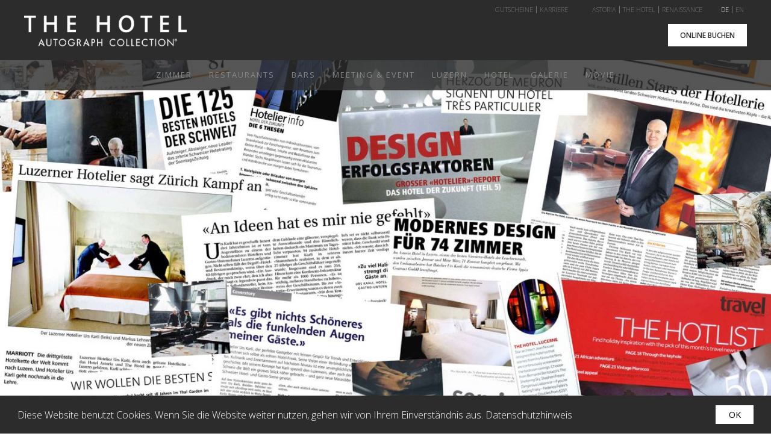

--- FILE ---
content_type: text/html; charset=UTF-8
request_url: https://www.the-hotel.ch/de/hotel/presse.html
body_size: 14809
content:
<!DOCTYPE HTML>
<html dir="ltr" lang="de">
	<head>		<!-- Global site tag (gtag.js) - Google Analytics -->
				<script async src="https://www.googletagmanager.com/gtag/js?id=G-1JK8KNNGS3"></script>
		<script>
			window.dataLayer = window.dataLayer || [];
			function gtag(){dataLayer.push(arguments);}
			gtag('js', new Date());

			gtag('config', 'G-1JK8KNNGS3');
		</script>
		<title>Presse The Hotel Luzern</title>
<meta name="description" content="">
<meta name="keywords" content="Presse The Hotel Luzern">
<meta charset="UTF-8">
		<meta name="viewport" content="width=device-width, initial-scale=0.8, maximum-scale=0.8, user-scalable=no" />

		<meta name="DC.title" content="Designhotel Luzern Schweiz" />
		<meta name="geo.region" content="CH-LU" />
		<meta name="geo.placename" content="Luzern" />
		<meta name="geo.position" content="47.048146;8.305426" />
		<meta name="ICBM" content="47.048146, 8.305426" />

					<link href='//fonts.googleapis.com/css?family=Open+Sans:400,300,600,700' rel='stylesheet' type='text/css'>

						<link rel="stylesheet" type="text/css" href="/global/css/screen_cached.css?m=1532426901">
<link rel="stylesheet" type="text/css" href="/global/css/mediaQuery.css?m=1532424264">
			<script>
								var datePickerFormat = 'xFormat';
							</script>
			<!--[if lt IE 9]>
<script src="/global/js/html5shiv.js"></script>
<script src="/global/js/respond.js?m=1522058801"></script>
<![endif]-->
			<script src="//ajax.googleapis.com/ajax/libs/jquery/1.9.1/jquery.min.js"></script>
			<script src="//code.xport.de/jenstools/select/1.0.1/jquery.jensselect.min.js"></script>
			<script src="//code.xport.de/pikaday/pikaday.min.js"></script>
			<script src="/global/js/mmenu.js"></script>
			<script src="/global/js/jquery.fancybox.pack.js"></script>

			<script src="/global/js/owl-new.js"></script>
			<link rel="stylesheet" type="text/css" href="/global/css/slick.css?m=1522058802">

			<script src="/global/js/resizeToParent.js"></script>



			<script src="/global/js/newDomscript.js"></script>
			
			<script defer src="/global/js/processForm.js"></script>

				



	</head>
	<body>			<div id="head" class="bgColor1">

				<div id="logo" itemscope itemtype="http://schema.org/Hotel" title="Hotel Luzern Autograph">
					<a itemprop="url" href="/index.html">Home</a>
					<img itemprop="logo" src="/global/img/hotel-astoria-luzern-logo.png" />
				</div>


				<ul id="metaNavigation">
											<li class="brGray"><a href="/de/hotel/gutscheine.html">Gutscheine</a></li>
						<li class="mr30"><a href="/de/hotel/karriere.html">Karriere</a></li>
						<li class="brGray"><a href="http://www.astoria-luzern.ch"  target="_blank" title="Astoria">Astoria</a></li>
						<li class="brGray"><a href="http://www.the-hotel.ch">The Hotel</a></li>
						<li><a href="http://www.renaissance-luzern.ch" target="_blank">Renaissance</a></li>
						<li>&nbsp;&nbsp;&nbsp;</li>
									</ul>

				<ul id="languageNavigation">
					
						<li class="brGray current"><a href="/de/hotel/presse.html" title="de">DE</a></li>
														<li><a href="/en/hotel/press-reports-lucerne.html" title="en">EN</a></li>
											</ul>


				<a href="#" class="openMegemenu onlineBookingButton">Online buchen</a>




			</div>

			<div id="navigationWrapper" class="">

				<div class="wrapper">
					<a href="#mmenu" id="navigationToggle" class="">Navigationsmenü</a>
					
<nav id="navigation" class="cf">
	<ul class="cf">
			<li class="">
		<a href="/de/hotelzimmer/index.html" title="Hotelzimmer in Luzern" >Zimmer</a>
		<ul class="secondLevelNavigation">	<li class="">
		<a href="/de/hotelzimmer/penthouse-deluxe-junior-suiten.html" title="" >Penthouse Deluxe Junior Suite</a>
		
			</li>
	<li class="">
		<a href="/de/hotelzimmer/penthouse-junior-suiten.html" title="Deluxe Design Hotelzimmer" >Penthouse Junior Suite</a>
		
			</li>
	<li class="">
		<a href="/de/hotelzimmer/garten-und-park-loft-suiten-king.html" title="Design Hotelzimmer Luzern" >King Garten und Park Loft Suite</a>
		
			</li>
	<li class="">
		<a href="/de/hotelzimmer/garten-und-park-loft-suiten-twin.html" title="" >Twin Garten und Park Loft Suite</a>
		
			</li>
	<li class="">
		<a href="/de/hotelzimmer/corner-junior-suiten-king.html" title="Einzelzimmer in Luzern" >King Corner Junior Suite</a>
		
			</li>
	<li class="">
		<a href="/de/hotelzimmer/corner-junior-suiten-twin.html" title="" >Twin Corner Junior Suite</a>
		
			</li>
	<li class="">
		<a href="/de/hotelzimmer/deluxe-studios-king.html" title="Business Deluxe Hotelzimmer Luzern" >King Deluxe Studio</a>
		
			</li>
	<li class="">
		<a href="/de/hotelzimmer/deluxe-studios-twin.html" title="" >Twin Deluxe Studio</a>
		
			</li>
	<li class="">
		<a href="/de/hotelzimmer/standard-zimmer-king.html" title="" >King Standard Zimmer</a>
		
			</li>
	<li class="">
		<a href="/de/hotelzimmer/standard-zimmer-twin.html" title="" >Twin Standard Zimmer</a>
		
			</li>
	<li class="">
		<a href="/de/hotelzimmer/deckenbilder-filme.html" title="Gym | Fitness in Luzern" >Deckenbilder/Filme</a>
		
			</li>
	<li class="">
		<a href="/de/hotelzimmer/bildergalerie.html" title="Bildergalerie Designhotel Astoria" >Bildgalerie</a>
		
			</li>
	<li class="">
		<a href="/de/hotel/gutscheine.html" title="Geschenkgutscheine für Hotel" >Gutscheine</a>
		
			</li>
</ul>	</li>
	<li class="">
		<a href="/de/restaurants-in-luzern/index.html" title="Restaurants in Luzern" >Restaurants</a>
		<ul class="secondLevelNavigation">	<li class="">
		<a href="/de/restaurants-in-luzern/restaurant-thai-garden.html" title="Restaurant Thai Garden | Thailändische Küche" >Thai Garden</a>
		
			</li>
	<li class="">
		<a href="/de/restaurants-in-luzern/restaurant-la-cucina.html" title="La Cucina Luzern | Italienisches Restaurant" >La Cucina</a>
		
			</li>
	<li class="">
		<a href="/de/restaurants-in-luzern/restaurant-mekong.html" title="Mekong Luzern | Asiatisches Bistro &amp; Bar" >Mekong</a>
		
			</li>
	<li class="">
		<a href="/de/restaurants-in-luzern/restaurant-pacifico.html" title="" >Pacifico</a>
		
			</li>
	<li class="">
		<a href="/de/restaurants-in-luzern/coffee-shop.html" title="" >Coffee Shop</a>
		
			</li>
</ul>	</li>
	<li class="">
		<a href="/de/bars-in-luzern/index.html" title="Bars in Luzern" >Bars</a>
		<ul class="secondLevelNavigation">	<li class="">
		<a href="/de/bars-in-luzern/penthouse.html" title="" >Penthouse</a>
		
			</li>
	<li class="">
		<a href="/de/bars-in-luzern/boca-grande.html" title="" >Boca Grande</a>
		
			</li>
</ul>	</li>
	<li class="">
		<a href="/de/seminar-und-events/index.html" title="Seminare und Bankette in der Schweiz" >Meeting & Event</a>
			</li>
	<li class="">
		<a href="/de/luzern-schweiz/index.html" title="Luzern die Stadt in der Zentralschweiz" >Luzern</a>
		<ul class="secondLevelNavigation">	<li class="">
		<a href="/de/luzern-schweiz/outsights/luzern-festivalstadt.html" title="" >Festivals</a>
		
		<ul class="thirdLevelNavigation">	<li class=""><a href="/de/luzern-schweiz/outsights/lucerne-festival.html" title="Lucerne Festival" >Lucerne Festival</a></li>
	<li class=""><a href="/de/luzern-schweiz/outsights/blue-balls-festival-luzern.html" title="Blue Balls Festival" >Blue Balls</a></li>
	<li class=""><a href="/de/luzern-schweiz/outsights/fumetto-comix-festival.html" title="" >Fumetto</a></li>
	<li class=""><a href="/de/luzern-schweiz/outsights/swiss-city-marathon.html" title="" >Swiss City Marathon</a></li>
	<li class=""><a href="/de/luzern-schweiz/outsights/luzerner-fasnacht.html" title="" >Fasnacht</a></li>
	<li class=""><a href="/de/luzern-schweiz/outsights/21st-century-orchestra.html" title="" >21st Century</a></li>
</ul>	</li>
	<li class="">
		<a href="/de/luzern-schweiz/nachbarschaft/nachbarschaft-luzern.html" title="" >Nachbarschaft</a>
		
		<ul class="thirdLevelNavigation">	<li class=""><a href="/de/luzern-schweiz/nachbarschaft/kapellbruecke.html" title="" >Kapellbrücke</a></li>
	<li class=""><a href="/de/luzern-schweiz/nachbarschaft/sammlung-rosengart.html" title="" >Picasso Museum Rosengart</a></li>
	<li class=""><a href="/de/luzern-schweiz/nachbarschaft/kunstmuseum-luzern.html" title="" >Kunstmuseum KKL Luzern</a></li>
	<li class=""><a href="/de/luzern-schweiz/nachbarschaft/verkehrshaus-der-schweiz.html" title="" >Verkehrshaus</a></li>
</ul>	</li>
	<li class="">
		<a href="/de/luzern-schweiz/kkl-luzern/kkl-luzern.html" title="" >KKL Luzern</a>
		
			</li>
</ul>	</li>
	<li class="current ">
		<a href="/de/hotel/index.html" title="Designhotel Luzern" >Hotel</a>
		<ul class="secondLevelNavigation">	<li class="">
		<a href="/de/hotel/news.html" title="" >News</a>
		
			</li>
	<li class="current ">
		<a href="/de/hotel/presse.html" title="" >Presseberichte</a>
		
			</li>
	<li class="">
		<a href="/de/hotel/newsletter.html" title="" >Newsletter</a>
		
			</li>
	<li class="">
		<a href="/de/hotel/architekt-jean-nouvel.html" title="" >Design & Architekt</a>
		
			</li>
	<li class="">
		<a href="/de/hotel/awards.html" title="Design Awards" >Awards</a>
		
			</li>
	<li class="">
		<a href="/de/hotel/kontakte-hotel-luzern-schweiz.html" title="" >Kontakte</a>
		
			</li>
	<li class="">
		<a href="/de/hotel/feedback.html" title="" >Feedback</a>
		
			</li>
	<li class="">
		<a href="/de/hotel/lage-anfahrt-the-hotel-luzern-schweiz.html" title="" >Lage/Anfahrt</a>
		
			</li>
	<li class="">
		<a href="/de/policies/agb.html" title="" >AGB</a>
		
			</li>
	<li class="">
		<a href="/de/policies/impressum.html" title="" >Impressum</a>
		
			</li>
	<li class="">
		<a href="/de/policies/datenschutz.html" title="" >Datenschutz</a>
		
			</li>
</ul>	</li>
	<li class="">
		<a href="/de/hotelzimmer/bildergalerie.html" title="" >Galerie</a>
			</li>
	<li class="">
		<a href="/de/hotel/movie.html" title="" >Movie</a>
			</li>
	</ul>
</nav>
					<div id="megamenu" class="cf">
						<div class="col34">
							<div class="p30 pb0">
								<div class="icon guarantee spriteBG"></div>
								<p>
									Book on our website and get the best price. 100% guaranteed.
								</p>
							</div>
						</div>
						<div class="col33">
							<div class="p30 pb0">
								<div class="icon eye black spriteBG"></div>
								<h3>
									Zimmer<br />buchen								</h3>
								<p>
									Telefon +41 41 226 86 86<br />
									<a href="mailto:info@the-hotel.ch">info@the-hotel.ch</a>
								</p>
								<a target="_blank" href="http://www.marriott.de/reservation/availabilitySearch.mi?isSearch=false&propertyCode=EMLAK" class="blackButton">Online buchen</a>
							</div>
						</div>
						<div class="col33">
							<div class="p30 pb0">
								<div class="icon cuisine black spriteBG"></div>
								<h3>
									Tisch<br />reservieren								</h3>
								<p>
									Telefon +41 41 226 86 86<br />
									<a href="mailto:info@the-hotel.ch">info@the-hotel.ch</a>
								</p>
								<a href="/de/restaurants-in-luzern/index.html" class="blackButton">Online reservieren</a>
							</div>
						</div>
											</div>

				</div>



			</div>



							<div class="owl-carousel owl-theme bigSlideshow">
												<div class="item">
								<img src="/_thumbnails_/1411_14_presseberichte01.jpg?m=1522058975" height="788" width="1400" name="slideshowImageblk_slideshowImagesBlock__3">								<h2><span></span></h2>
							</div>
													<div class="item">
								<img src="/_thumbnails_/1412_14_presseberichte02.jpg?m=1522058975" height="788" width="1400" name="slideshowImageblk_slideshowImagesBlock__2">								<h2><span></span></h2>
							</div>
													<div class="item">
								<img src="/_thumbnails_/1413_14_presseberichte03.jpg?m=1522058976" height="788" width="1400" name="slideshowImageblk_slideshowImagesBlock__1">								<h2><span></span></h2>
							</div>
						


				</div>
				<script>
					// 2. This code loads the IFrame Player API code asynchronously.
					var tag = document.createElement('script');

					tag.src = "https://www.youtube.com/iframe_api";
					var firstScriptTag = document.getElementsByTagName('script')[0];
					firstScriptTag.parentNode.insertBefore(tag, firstScriptTag);


					

					// 3. This function creates an <iframe> (and YouTube player)
					//    after the API code downloads.

					function onYouTubeIframeAPIReady() {
											}

					


				</script>
			
			
				
				<div id="" class="">
				<div id="container">
		<div class="wrapper">
			<article class="module">
				<div class="contentWrap text-linklist center">
					
					<h2 class="center">The Hotel / Hotel Astoria / Renaissance Luzern<strong>Presseberichte</strong></h2>
					
										
					<div class="linkList">
											</div>
					
												<div class="pressItem cf">
								<img src="/_thumbnails_/2330_10_200323_gaultmillau.png?m=1592483170" height="94" width="140" name="Bildblk_modulBlock__2_1" seeMode="1">								<div class="pressItemContent">
									<span class="pressDate">Gault Millau Channel</span>
									<h3><strong>30 Jahre erfolgreich! Luzerns «Thai Garden»</strong></h3>
									Eine unglaubliche Erfolgsstory. Den «Thai Garden» gibt es seit 30 Jahren. Er verzaubert Luzern noch immer. Erfolg kann man programmieren und importieren. Luzerns Hotelkönig Urs Karli macht es so: Er reist gut vorbereitet, mit offenen Augen und mit einem siebten Sinn für Trends um die Welt. Und er eröffnet dann möglichst schnell im kleinen Luzern, was ihm in Grossstädten besonders imponiert. Musterbeispiel für die «Formel Karli»: Das erste wirklich überzeugende Thai-Restaurant der Schweiz. Eröffnet 1991, fast 30 Jahre später noch fast immer ausgebucht. GaultMillau-Rating: 14 Punkte.									<br />
									<a target="_blank" class="roundedLink colorWhite bgColor1" href="/global/files/press/2020/200323_gaultmillau.pdf">Bericht lesen</a>
								</div>
							</div>
													<div class="pressItem cf">
								<img src="/_thumbnails_/2252_10_190726_bilanz.jpg?m=1564143965" height="94" width="140" name="Bildblk_modulBlock__2_2" seeMode="1">								<div class="pressItemContent">
									<span class="pressDate">Bilanz Hotel-Ranking 2019</span>
									<h3><strong>Mara Horta – Empfangschefin des Jahres</strong></h3>
									Die Freude, Menschen glücklich zu machen, steht Mara Horta ins Gesicht geschrieben, und man merkt schnell, dass die junge Managerin an der Front nicht nur eine ausgeglichene Persönlichkeit, sondern auch einen siebten Sinn hat.									<br />
									<a target="_blank" class="roundedLink colorWhite bgColor1" href="/global/files/press/2019/190726_bilanz.pdf">Bericht lesen</a>
								</div>
							</div>
													<div class="pressItem cf">
								<img src="/_thumbnails_/2250_10_190725_bilanz.jpg?m=1564143965" height="94" width="140" name="Bildblk_modulBlock__2_3" seeMode="1">								<div class="pressItemContent">
									<span class="pressDate">Bilanz Hotel-Ranking 2019</span>
									<h3><strong>The Hotel auf Rang 18 der besten Stadthotels der Schweiz 2019</strong></h3>
									Ein Hotel ist heute dann am besten, wenn die Energie und Passion dahinter spürbar wird – so das Verdikt im 23. Hotel-Ranking der BILANZ.									<br />
									<a target="_blank" class="roundedLink colorWhite bgColor1" href="/global/files/press/2019/190725_bilanz.pdf">Bericht lesen</a>
								</div>
							</div>
													<div class="pressItem cf">
								<img src="/_thumbnails_/1907_10_160529_szrating.jpg?m=1522058855" height="94" width="140" name="Bildblk_modulBlock__2_4" seeMode="1">								<div class="pressItemContent">
									<span class="pressDate">SonntagsZeitung</span>
									<h3><strong>Die 125 besten Hotels der Schweiz</strong></h3>
									Aufsteiger, Absteiger, neue Leader – das Schweizer Hotelrating der SonntagsZeitung mit The Hotel auf Platz 17 der besten Stadthotels.									<br />
									<a target="_blank" class="roundedLink colorWhite bgColor1" href="/global/files/press/2017/170521_szrating.pdf">Bericht lesen</a>
								</div>
							</div>
													<div class="pressItem cf">
								<img src="/_thumbnails_/2101_10_170426_roi.jpg?m=1522058842" height="94" width="140" name="Bildblk_modulBlock__2_5" seeMode="1">								<div class="pressItemContent">
									<span class="pressDate">ROI - Das Wirtschaftsmagazin der Zentralschweiz</span>
									<h3><strong>Urs Karli setzt international Akzente</strong></h3>
									Der Luzerner Hotelier Urs Karli steht für gelebte Innovation. Der Impulsgeber verkörpert&nbsp;die Verbindung von Hotelier und Investor auf eindrückliche Art und Weise.									<br />
									<a target="_blank" class="roundedLink colorWhite bgColor1" href="/global/files/press/2017/170426_roi.pdf">Bericht lesen</a>
								</div>
							</div>
													<div class="pressItem cf">
								<img src="/_thumbnails_/1939_10_160619_piu.jpg?m=1522058842" height="94" width="140" name="Bildblk_modulBlock__2_6" seeMode="1">								<div class="pressItemContent">
									<span class="pressDate">PIÙ - Das Magazin zum Lucerne Festival</span>
									<h3><strong>Zeitgenössischer Venedig Bummel</strong></h3>
									Lucerne Festival im Sommer 2016: Olga Neuwirth in der&nbsp;Lost-Highway-Suite&nbsp;im The Hotel in Luzern.									<br />
									<a target="_blank" class="roundedLink colorWhite bgColor1" href="/global/files/press/2016/160619_piu.pdf">Bericht lesen</a>
								</div>
							</div>
													<div class="pressItem cf">
								<img src="/_thumbnails_/1771_10_090129_geosaison.jpg?m=1522058859" height="94" width="140" name="Bildblk_modulBlock__2_7" seeMode="1">								<div class="pressItemContent">
									<span class="pressDate">Geo Saison</span>
									<h3><strong>Die 100 besten Hotels in Europa</strong></h3>
									Wo wird der Gast am besten umsorgt und verwöhnt?<br>26 Experten kürten fürs Magazin «GeoSaison» die 100 besten Hotels Europas. Für die Top Ten der Kategorie «Designhotels» wurde «The Hotel» in Luzern ausgewählt. Juror Matteo Thun: «Lieblingsfilmszenen des Architekten Jean Nouvel an den Zimmerdecken, darauf farbabgestimmtes Interieur, hervorragendes Personal und fantastische Küche! Beim ersten Besuch erwischte ich meine Frau, wie sie Spiegel, Waschtisch und die Abstände zwischen den Badezimmerlampen ausmass und bewundernd sagte: «Hier stimmt alles!»									<br />
									<a target="_blank" class="roundedLink colorWhite bgColor1" href="/global/files/press/2009/090129_geosaison.pdf">Bericht lesen</a>
								</div>
							</div>
													<div class="pressItem cf">
								<img src="/_thumbnails_/1767_10_080331_parismatch.jpg?m=1522058862" height="94" width="140" name="Bildblk_modulBlock__2_8" seeMode="1">								<div class="pressItemContent">
									<span class="pressDate">Paris Match</span>
									<h3><strong>Jean Nouvel –  Dans l’antre du grand architecte </strong></h3>
									Il vient de recevoir l'énuivalent du prix Nobel. Le Français que le monde entier s'arrache nous ouvre son nouvel appartement et nous presente sa nouvelle compagne, Mia.									<br />
									<a target="_blank" class="roundedLink colorWhite bgColor1" href="/global/files/press/2008/080331_parismatch.pdf">Bericht lesen</a>
								</div>
							</div>
													<div class="pressItem cf">
								<img src="/_thumbnails_/1746_10_010501_condenast.jpg?m=1522058858" height="94" width="140" name="Bildblk_modulBlock__2_9" seeMode="1">								<div class="pressItemContent">
									<span class="pressDate">Conde Nast Traveller</span>
									<h3><strong>The hotlist 2001 – 25 of the coolest new hotels in the world</strong></h3>
									What makes one hotel hotter than another? Is it enough to be a hip hang out? Does the minimalist decor come with snooty service? Has the grande dame's face-lift been entirely successful or are trere scars behind the drapes? These are the kind of questions we set out to answer each year in Condé Nast Traveller's search for the world's coolest new hotels.									<br />
									<a target="_blank" class="roundedLink colorWhite bgColor1" href="/global/files/press/2001/010501_condenast.pdf">Bericht lesen</a>
								</div>
							</div>
													<div class="pressItem cf">
								<img src="/_thumbnails_/1740_10_000501_wallpaper.jpg?m=1522058858" height="94" width="140" name="Bildblk_modulBlock__2_10" seeMode="1">								<div class="pressItemContent">
									<span class="pressDate">Wallpaper</span>
									<h3><strong>Mountain modern</strong></h3>
									The Hotel stands out among Lucerne’s opulent inns as the modern master with a twist.&nbsp;									<br />
									<a target="_blank" class="roundedLink colorWhite bgColor1" href="/global/files/press/2000/000501_wallpaper.pdf">Bericht lesen</a>
								</div>
							</div>
													<div class="pressItem cf">
								<img src="/_thumbnails_/1744_10_000706_nzz.jpg?m=1522058840" height="94" width="140" name="Bildblk_modulBlock__2_11" seeMode="1">								<div class="pressItemContent">
									<span class="pressDate">NZZ</span>
									<h3><strong>Kleines Meisterwerk Jean Nouvels "The Hotel" in Luzern</strong></h3>
									Nouvel musste es sein: Noch keine zwei Jahre sei es her, erzählt Urs Karli, als ihm an der Eröffnung des Kultur- und Kongresszentrums (KKL) in Luzern ein Licht aufgegangen sei. Er sei damals gerade daran gewesen, die Liegenschaft an der Sempacherstrasse 14 in das erste Boutique-Hotel der Schweiz umzubauen, und plötzlich habe er gewusst: Jean Nouvel musste ihm das Hotel gestalten.									<br />
									<a target="_blank" class="roundedLink colorWhite bgColor1" href="/global/files/press/2000/000706_nzz.pdf">Bericht lesen</a>
								</div>
							</div>
													<div class="pressItem cf">
								<img src="/_thumbnails_/1795_10_140602_si.jpg?m=1522058833" height="94" width="140" name="Bildblk_modulBlock__2_12" seeMode="1">								<div class="pressItemContent">
									<span class="pressDate">Schweizer Illustrierte</span>
									<h3><strong>The Hotel auf Rang 2 der freundlichsten Hotels der Schweiz</strong></h3>
									Urs Karli, der erfolgreichste Hotelier in Luzern, leistet sich ein Schmuckstück in seinem Imperium: «The Hotel», eine exklusive Deluxe Boutique-Adresse mitten in der Stadt, nahe beim KKL.									<br />
									<a target="_blank" class="roundedLink colorWhite bgColor1" href="/global/files/press/2014/140602_si.pdf">Bericht lesen</a>
								</div>
							</div>
													<div class="pressItem cf">
								<img src="/_thumbnails_/1793_10_120625_condenast.jpg?m=1522058861" height="94" width="140" name="Bildblk_modulBlock__2_13" seeMode="1">								<div class="pressItemContent">
									<span class="pressDate">Condé Nast Traveller</span>
									<h3><strong>Where to stay</strong></h3>
									Tucked away in a quiet square in this lakeside city is one of Switzerland's smartest sleepovers. The Anglo-Asian cuisine is by Pascal Schmutz, Gault Millau Newcomer of the Year 2011, and design touches include ceilings decorated with stills from cult films by directors such as Lars von Trier and Luis Bunuel.									<br />
									<a target="_blank" class="roundedLink colorWhite bgColor1" href="/global/files/press/2012/120625_condenast.pdf">Bericht lesen</a>
								</div>
							</div>
													<div class="pressItem cf">
								<img src="/_thumbnails_/1783_10_110101_sundaytimestravel.jpg?m=1522058904" height="94" width="140" name="Bildblk_modulBlock__2_14" seeMode="1">								<div class="pressItemContent">
									<span class="pressDate">The Sunday Times Travel Magazine</span>
									<h3><strong>The Hotlist</strong></h3>
									Find holiday inspiration with the pick of this month's travel news and events. The Hotel Lucerne: Star architect Jean Nouvel designed this hotel so that scenes from his favourite films are continously screened on the bedroom celings.									<br />
									<a target="_blank" class="roundedLink colorWhite bgColor1" href="/global/files/press/2011/110101_sundaytimestravel.pdf">Bericht lesen</a>
								</div>
							</div>
													<div class="pressItem cf">
								<img src="/_thumbnails_/1748_10_030602_aldente.jpg?m=1522058849" height="94" width="140" name="Bildblk_modulBlock__2_15" seeMode="1">								<div class="pressItemContent">
									<span class="pressDate">Al Dente Schweizer Illustrierte</span>
									<h3><strong>Luzerner Spitze – Luzern für Gourmets</strong></h3>
									Vier Küchen aus drei Kontinenten im gleichen Haus: In Luzern ist kulinarisch die Welt zu Hause. Trendsetter wie Urs Karlis vier Gault Millau Köche erregen Aufsehen.									<br />
									<a target="_blank" class="roundedLink colorWhite bgColor1" href="/global/files/press/2003/030602_aldente.pdf">Bericht lesen</a>
								</div>
							</div>
													<div class="pressItem cf">
								<img src="/_thumbnails_/1779_10_100324_handelszeitung.jpg?m=1522058879" height="94" width="140" name="Bildblk_modulBlock__2_16" seeMode="1">								<div class="pressItemContent">
									<span class="pressDate">HandelsZeitung</span>
									<h3><strong>Risikofreudig kalkulierender Hotelier</strong></h3>
									Urs Karli betreibt in Luzern drei Hotels, sechs Restaurants und sechs Bars. Auch mit 63 denkt der innovative Patron noch lange nicht ans Aufhören.									<br />
									<a target="_blank" class="roundedLink colorWhite bgColor1" href="/global/files/press/2010/100324_handelszeitung.pdf">Bericht lesen</a>
								</div>
							</div>
													<div class="pressItem cf">
								<img src="/_thumbnails_/1742_10_000505_finanzundwirtschaft.jpg?m=1522058915" height="94" width="140" name="Bildblk_modulBlock__2_17" seeMode="1">								<div class="pressItemContent">
									<span class="pressDate">Invest Immobilen – Finanz und Wirtschaft</span>
									<h3><strong>Erfolgswert: Neue Hotels braucht die Schweiz!</strong></h3>
									Hotels der Extraklasse – Sie verkörpern eine neue Generation in der Schweiz: Urs Karli, «The Hotel» in Luzern, bietet in seinen Häusern den Gästen ein Hotelerlebnis der besonderen Art!									<br />
									<a target="_blank" class="roundedLink colorWhite bgColor1" href="/global/files/press/2000/000505_finanzundwirtschaft.jpg">Bericht lesen</a>
								</div>
							</div>
													<div class="pressItem cf">
								<img src="/_thumbnails_/1785_10_110320_sonntagszeitung.jpg?m=1522058882" height="94" width="140" name="Bildblk_modulBlock__2_18" seeMode="1">								<div class="pressItemContent">
									<span class="pressDate">SonntagsZeitung</span>
									<h3><strong>Die stillen Stars der Hotellerie</strong></h3>
									Nicht bloss mit Geld, auch mit Geist fanden Schweizer Hoteliers aus der Krise. Das sind die kreativsten Köpfe. Angeführt wird die Rangliste von Urs Karli. Fünf Jahre wollte er bleiben, nachdem er den Direktorenjob im Luzerner Hotel Astoria angenommen hatte. Es sind 35 daraus geworden, und Karli wurde zum erfolgreichsten Vor- und Querdenker der Zentralschweizer Hotel- und Gastroszene.									<br />
									<a target="_blank" class="roundedLink colorWhite bgColor1" href="/global/files/press/2011/110320_sonntagszeitung.pdf">Bericht lesen</a>
								</div>
							</div>
													<div class="pressItem cf">
								<img src="/_thumbnails_/1799_10_150602_nlz.jpg?m=1522058841" height="94" width="140" name="Bildblk_modulBlock__2_19" seeMode="1">								<div class="pressItemContent">
									<span class="pressDate">Neue Luzerner Zeitung</span>
									<h3><strong>Hoteliers und Investor geehrt</strong></h3>
									Drei Zentralschweizer Unternehmer wurden bei der Vorstellung des Guides der 150 besten Hotels der Schweiz ausgezeichnet. Urs Karli, Inhaber der Hotels Astoria, The Hotel und Renaissance in Luzern, wurde mit dem Lifetime Award ausgezeichnet.									<br />
									<a target="_blank" class="roundedLink colorWhite bgColor1" href="/global/files/press/2015/150602_nlz.pdf">Bericht lesen</a>
								</div>
							</div>
													<div class="pressItem cf">
								<img src="/_thumbnails_/1791_10_120601_condenast.jpg?m=1522058860" height="94" width="140" name="Bildblk_modulBlock__2_20" seeMode="1">								<div class="pressItemContent">
									<span class="pressDate">Condé Nast Traveller</span>
									<h3><strong>Life on the edge</strong></h3>
									Jonathan Bastable visits Lucerne, a lakeside city with medieval charm, contemporary cool and a dramatic Alpine backdrop.									<br />
									<a target="_blank" class="roundedLink colorWhite bgColor1" href="/global/files/press/2012/120601_condenast.pdf">Bericht lesen</a>
								</div>
							</div>
													<div class="pressItem cf">
								<img src="/_thumbnails_/1789_10_120108_zas.jpg?m=1522058841" height="94" width="140" name="Bildblk_modulBlock__2_21" seeMode="1">								<div class="pressItemContent">
									<span class="pressDate">Zentralschweiz am Sonntag</span>
									<h3><strong>«An Ideen hat es mir nie gefehlt»</strong></h3>
									Urs Karli hat es geschafft: Innert drei Jahrzehnten ist er vom Angestellten zu einem der bedeutendsten Hoteliers und Gastro-Unternehmer Luzerns aufgestiegen. Nicht selten fällt der Begriff «Hotel- und Restaurantkönig», wenn über den 63-Jährigen gesprochen wird. «Ein Ausdruck der mich zwar ehrt, den ich aber nicht mag», sagt er. Irgendwie passt das.									<br />
									<a target="_blank" class="roundedLink colorWhite bgColor1" href="/global/files/press/2012/120108_zas.pdf">Bericht lesen</a>
								</div>
							</div>
													<div class="pressItem cf">
								<img src="/_thumbnails_/1787_10_111006_sonntag.jpg?m=1522058849" height="94" width="140" name="Bildblk_modulBlock__2_22" seeMode="1">								<div class="pressItemContent">
									<span class="pressDate">Der Sonntag</span>
									<h3><strong>Bam Bou – Vom Wasser und von der Erde</strong></h3>
									Luzern mutiert, so jedenfalls das lokale Wunschdenken, während des Lucerne Festival zur Weltstadt. Immerhin: Wer in The Hotel ins dunkle Untergeschoss hinabsteigt vergisst Zeit und Ort.									<br />
									<a target="_blank" class="roundedLink colorWhite bgColor1" href="/global/files/press/2011/111006_sonntag.pdf">Bericht lesen</a>
								</div>
							</div>
													<div class="pressItem cf">
								<img src="/_thumbnails_/1781_10_100901_hotelier.jpg?m=1522058853" height="94" width="140" name="Bildblk_modulBlock__2_23" seeMode="1">								<div class="pressItemContent">
									<span class="pressDate">Hotelier</span>
									<h3><strong>10 Jahre The Hotel Erstes Design-Hotel in der Schweiz</strong></h3>
									Als erstes Design Boutique Hotel der Schweiz wurde «The Hotel» am 7. April 2000, also vor rund zehn Jahren in Anwesenheit von Architekt Jean Nouvel dem New Yorker Star Hotelier Andre Balazs und vielen anderen Prominenten eröffnet. Mit dem exklusiven Haus hat Erfolgs Hotelier Urs Karli Hotelgeschichte geschrieben.									<br />
									<a target="_blank" class="roundedLink colorWhite bgColor1" href="/global/files/press/2010/100901_hotelier.pdf">Bericht lesen</a>
								</div>
							</div>
													<div class="pressItem cf">
								<img src="/_thumbnails_/1777_10_100310_hotelier.jpg?m=1522058852" height="94" width="140" name="Bildblk_modulBlock__2_24" seeMode="1">								<div class="pressItemContent">
									<span class="pressDate">Hotelier</span>
									<h3><strong>Ich bin ein Hotel-Freak</strong></h3>
									Er bezeichnet sich als Freak. Seine von Star-Architekten gebauten Hotels sind weltweit einzigartig. Mit seinen exotischen, trendigen Restaurants, Bars und Clubs hat er aus der verschlafenen Luzerner Neustadt ein Vergnügungsviertel gemacht. Seine Gäste kommen aus London, Berlin oder Zürich, um im «The Hotel» die von Jean Nouvel kreierte, erotisch prickelnde Atmosphäre zu geniessen. Im «Holelier» Talk erzählt Urs Karli von seiner Leidenschaft für Hotels und über Hoteliers die Schreibtischtäter sind.									<br />
									<a target="_blank" class="roundedLink colorWhite bgColor1" href="/global/files/press/2010/100310_hotelier.pdf">Bericht lesen</a>
								</div>
							</div>
													<div class="pressItem cf">
								<img src="/_thumbnails_/1775_10_100124_zas.jpg?m=1522058840" height="94" width="140" name="Bildblk_modulBlock__2_25" seeMode="1">								<div class="pressItemContent">
									<span class="pressDate">Zentralschweiz am Sonntag</span>
									<h3><strong>Süchtig nach Hotelbetten</strong></h3>
									Urs Karli wird der «Hotelkönig von Luzern» genannt. Das mag er zwar gar nicht, weil der Gast König sei, stolz auf sein Gastro-Imperium ist Karli aber dennoch.									<br />
									<a target="_blank" class="roundedLink colorWhite bgColor1" href="/global/files/press/2010/100124_zas.pdf">Bericht lesen</a>
								</div>
							</div>
													<div class="pressItem cf">
								<img src="/_thumbnails_/1773_10_090817_si.jpg?m=1522058833" height="94" width="140" name="Bildblk_modulBlock__2_26" seeMode="1">								<div class="pressItemContent">
									<span class="pressDate">Schweizer Illustrierte</span>
									<h3><strong>Salmon, Sashimi, Black Cod!</strong></h3>
									Federleicht und fabelhaft: Ted Espiritu, der neue Chef aus Los Angeles bringt Weltstadt-Feeling nach Luzern. Paradegerichte: modernstes Sashimi. Und Black Cod!									<br />
									<a target="_blank" class="roundedLink colorWhite bgColor1" href="/global/files/press/2009/090817_si.pdf">Bericht lesen</a>
								</div>
							</div>
													<div class="pressItem cf">
								<img src="/_thumbnails_/1769_10_080401_nzzonline.jpg?m=1522058859" height="94" width="140" name="Bildblk_modulBlock__2_27" seeMode="1">								<div class="pressItemContent">
									<span class="pressDate">NZZ Online</span>
									<h3><strong>Pritzker-Preis geht an Jean Nouvel</strong></h3>
									Mann in Schwarz – Der dreissigste Pritzker-Architekturpreis geht an den Franzosen Jean Nouvel.									<br />
									<a target="_blank" class="roundedLink colorWhite bgColor1" href="/global/files/press/2008/080401_nzzonline.pdf">Bericht lesen</a>
								</div>
							</div>
													<div class="pressItem cf">
								<img src="/_thumbnails_/1763_10_080301_swissmag.jpg?m=1522058851" height="94" width="140" name="Bildblk_modulBlock__2_28" seeMode="1">								<div class="pressItemContent">
									<span class="pressDate">Swiss Inflight Magazine</span>
									<h3><strong>Breakfasts with style</strong></h3>
									Some skip it completely, others flee to the café next door: for many visitors, breakfast is hardly the highlight of their Swiss hotel stay. All too often, the buffet looks like an exhibit of industrially packed goods and the lukewarm coffee dribbles out of grimy thermos jugs. Claus Schweitzer has been on the road searching for a better kind of breakfast. And, among the dozens of hotels he tried, he’s found some delightful offerings that will bring a smile to the grumpiest risers.									<br />
									<a target="_blank" class="roundedLink colorWhite bgColor1" href="/global/files/press/2008/080301_swissmag.pdf">Bericht lesen</a>
								</div>
							</div>
													<div class="pressItem cf">
								<img src="/_thumbnails_/1761_10_050801_home.jpg?m=1522058844" height="94" width="140" name="Bildblk_modulBlock__2_29" seeMode="1">								<div class="pressItemContent">
									<span class="pressDate">H.O.M.E.</span>
									<h3><strong>Check in! Die H.O.M.E. Hotelfavoriten für den Sommer</strong></h3>
									Pool-Partys mit Aussicht, Design Suiten in Höchstform und Bars mit dem besten Mix – Drinks und Style									<br />
									<a target="_blank" class="roundedLink colorWhite bgColor1" href="/global/files/press/2005/050801_home.pdf">Bericht lesen</a>
								</div>
							</div>
											
				</div>
			</article>
		</div>
		
		
		
	</div>
												
					</div>
		
		<div class="bgColor2">
	<div class="wrapper" id="uspWrapper">
		<div class="cf pb30">
			
			
			<div class="col33">
				<div class="colContent">
					<div class="icon eye spriteBG"></div>
											<strong>Deluxe Boutique Hotel</strong><br />
						30 Suiten und Studios
										
					
				</div>
			</div>
			<div class="col33"><div class="colContent"><div class="icon building spriteBG"></div>
				
									<strong>ARCHITEKTUR von Pritzker Preistr&auml;ger</strong><br />
					Jean Nouvel
								
				</div></div>
			<div class="col33"><div class="colContent"><div class="icon cuisine spriteBG"></div>
									<strong>Einzigartige Gastronomie</strong><br />
					Preisgekrönt durch Gault Millau
								
				
				
				</div></div>
		</div>
		
		<div class="cf">
			
			
			<div class="col33"><div class="colContent">
				<div class="icon marker spriteBG"></div>
									<strong>1 Std vom Flughafen Zürich (Direkt)</strong><br />
					3 Gehminuten vom Bahnhof Luzern
								
				</div>
			</div>
			<div class="col33"><div class="colContent">
				<div class="icon people spriteBG"></div>
									<strong>Im Herzen der Stadt</strong><br />
					direkt neben Stadtpark
								</div>
			</div>
			<div class="col33"><div class="colContent">
				<div class="icon sign spriteBG"></div>
									<strong>Kunst und Kultur</strong><br />
					3 Gehminuten vom KKL Luzern
								
				</div>
			</div>
		</div>
		
		
	</div>
</div>		
	






			<div id="newsletterWrapper">


				<div class="wrapper">

					<form id="newsletterForm">

						<label for="newsletterEmail" class="newsletterLeft"><span class="spriteBG"></span>Jetzt für den Newsletter anmelden</label>
								<div class="newsletterRight">
																		<a id="newsletterFormSubmit" href="http://eepurl.com/Vo5Dj" target="_blank">Abonnieren</a>
								</div>

											</form>
					
				</div>
			</div>

			<div id="footerWrapper">

				<div class="wrapper cf">
					<div class="col33">
						<h3>Kontakt</h3>
						The Hotel AG Luzern<br />
						Sempacherstrasse 14, <br />
						CH-6002 Luzern, Schweiz<br />
						Tel.: +41 41 226 86 86



					</div>

					<div class="col33">
						<a target="_blank" class="fbLink" href="https://www.facebook.com/thehotel.lucerne"><img src="/global/img/social_facebook.png" width="20" height="20">Facebook</a>

						<a target="_blank" class="taLink" href="https://www.instagram.com/thehotel_lucerne/"><img src="/global/img/social_instagram.png" width="20" height="20">Instagram</a>

						<a target="_blank" class="taLink" href="http://www.the-hotel.ch/tripadvisor/site_d.htm"><img src="/global/img/social_tripadvisor.png" width="20" height="20">TripAdvisor</a>

						<a target="_blank" class="taLink" href="https://www.youtube.com/+thehotelluzern"><img src="/global/img/social_youtube.png" width="20" height="20">YouTube</a>
					</div>

					<div class="col34">
						<a class="autographLink" href="http://www.autograph-hotels.marriott.com" target="_blank"><img width="160" src="/global/img/autograph_neg2x.png" /></a>
						<a class="marriottLink" href="http://www.marriott.de/rewards" target="_blank"><img width="160" src="/global/img/marriottrewards_neg2x.png" /></a>
					</div>

				</div>

			</div>

			<div id="footerNavigationWrapper" class="cf">
				<div class="wrapper">
					© 2026 The Hotel AG, Luzern
					<div id="footerNavigation" class="fr">
												<a href="/de/policies/agb.html">AGB</a> • 
						<a title="Impressum Hotel Luzern" href="/de/policies/impressum.html">Impressum</a> • 
						<a title="Datenschutz The Hotel Luzern" href="/de/policies/datenschutz.html">Datenschutz</a>
											</div>
				</div>
			</div>

			<nav id="mmenu">
	<ul>
			<li class="">
		<a href="/de/hotelzimmer/index.html" title="Hotelzimmer in Luzern" >Zimmer</a>
		<ul>	<li class="">
		<a href="/de/hotelzimmer/penthouse-deluxe-junior-suiten.html" title="" >Penthouse Deluxe Junior Suite</a>
			</li>
	<li class="">
		<a href="/de/hotelzimmer/penthouse-junior-suiten.html" title="Deluxe Design Hotelzimmer" >Penthouse Junior Suite</a>
			</li>
	<li class="">
		<a href="/de/hotelzimmer/garten-und-park-loft-suiten-king.html" title="Design Hotelzimmer Luzern" >King Garten und Park Loft Suite</a>
			</li>
	<li class="">
		<a href="/de/hotelzimmer/garten-und-park-loft-suiten-twin.html" title="" >Twin Garten und Park Loft Suite</a>
			</li>
	<li class="">
		<a href="/de/hotelzimmer/corner-junior-suiten-king.html" title="Einzelzimmer in Luzern" >King Corner Junior Suite</a>
			</li>
	<li class="">
		<a href="/de/hotelzimmer/corner-junior-suiten-twin.html" title="" >Twin Corner Junior Suite</a>
			</li>
	<li class="">
		<a href="/de/hotelzimmer/deluxe-studios-king.html" title="Business Deluxe Hotelzimmer Luzern" >King Deluxe Studio</a>
			</li>
	<li class="">
		<a href="/de/hotelzimmer/deluxe-studios-twin.html" title="" >Twin Deluxe Studio</a>
			</li>
	<li class="">
		<a href="/de/hotelzimmer/standard-zimmer-king.html" title="" >King Standard Zimmer</a>
			</li>
	<li class="">
		<a href="/de/hotelzimmer/standard-zimmer-twin.html" title="" >Twin Standard Zimmer</a>
			</li>
	<li class="">
		<a href="/de/hotelzimmer/deckenbilder-filme.html" title="Gym | Fitness in Luzern" >Deckenbilder/Filme</a>
			</li>
	<li class="">
		<a href="/de/hotelzimmer/bildergalerie.html" title="Bildergalerie Designhotel Astoria" >Bildgalerie</a>
			</li>
	<li class="">
		<a href="/de/hotel/gutscheine.html" title="Geschenkgutscheine für Hotel" >Gutscheine</a>
			</li>
</ul>	</li>
	<li class="">
		<a href="/de/restaurants-in-luzern/index.html" title="Restaurants in Luzern" >Restaurants</a>
		<ul>	<li class="">
		<a href="/de/restaurants-in-luzern/restaurant-thai-garden.html" title="Restaurant Thai Garden | Thailändische Küche" >Thai Garden</a>
			</li>
	<li class="">
		<a href="/de/restaurants-in-luzern/restaurant-la-cucina.html" title="La Cucina Luzern | Italienisches Restaurant" >La Cucina</a>
			</li>
	<li class="">
		<a href="/de/restaurants-in-luzern/restaurant-mekong.html" title="Mekong Luzern | Asiatisches Bistro &amp; Bar" >Mekong</a>
			</li>
	<li class="">
		<a href="/de/restaurants-in-luzern/restaurant-pacifico.html" title="" >Pacifico</a>
			</li>
	<li class="">
		<a href="/de/restaurants-in-luzern/coffee-shop.html" title="" >Coffee Shop</a>
			</li>
</ul>	</li>
	<li class="">
		<a href="/de/bars-in-luzern/index.html" title="Bars in Luzern" >Bars</a>
		<ul>	<li class="">
		<a href="/de/bars-in-luzern/penthouse.html" title="" >Penthouse</a>
			</li>
	<li class="">
		<a href="/de/bars-in-luzern/boca-grande.html" title="" >Boca Grande</a>
			</li>
</ul>	</li>
	<li class="">
		<a href="/de/seminar-und-events/index.html" title="Seminare und Bankette in der Schweiz" >Meeting & Event</a>
			</li>
	<li class="">
		<a href="/de/luzern-schweiz/index.html" title="Luzern die Stadt in der Zentralschweiz" >Luzern</a>
		<ul>	<li class="">
		<a href="/de/luzern-schweiz/outsights/luzern-festivalstadt.html" title="" >Festivals</a>
		<ul>	<li class="">
		<a href="/de/luzern-schweiz/outsights/lucerne-festival.html" title="Lucerne Festival" >Lucerne Festival</a>
			</li>
	<li class="">
		<a href="/de/luzern-schweiz/outsights/blue-balls-festival-luzern.html" title="Blue Balls Festival" >Blue Balls</a>
			</li>
	<li class="">
		<a href="/de/luzern-schweiz/outsights/fumetto-comix-festival.html" title="" >Fumetto</a>
			</li>
	<li class="">
		<a href="/de/luzern-schweiz/outsights/swiss-city-marathon.html" title="" >Swiss City Marathon</a>
			</li>
	<li class="">
		<a href="/de/luzern-schweiz/outsights/luzerner-fasnacht.html" title="" >Fasnacht</a>
			</li>
	<li class="">
		<a href="/de/luzern-schweiz/outsights/21st-century-orchestra.html" title="" >21st Century</a>
			</li>
</ul>	</li>
	<li class="">
		<a href="/de/luzern-schweiz/nachbarschaft/nachbarschaft-luzern.html" title="" >Nachbarschaft</a>
		<ul>	<li class="">
		<a href="/de/luzern-schweiz/nachbarschaft/kapellbruecke.html" title="" >Kapellbrücke</a>
			</li>
	<li class="">
		<a href="/de/luzern-schweiz/nachbarschaft/sammlung-rosengart.html" title="" >Picasso Museum Rosengart</a>
			</li>
	<li class="">
		<a href="/de/luzern-schweiz/nachbarschaft/kunstmuseum-luzern.html" title="" >Kunstmuseum KKL Luzern</a>
			</li>
	<li class="">
		<a href="/de/luzern-schweiz/nachbarschaft/verkehrshaus-der-schweiz.html" title="" >Verkehrshaus</a>
			</li>
</ul>	</li>
	<li class="">
		<a href="/de/luzern-schweiz/kkl-luzern/kkl-luzern.html" title="" >KKL Luzern</a>
			</li>
</ul>	</li>
	<li class="">
		<a href="/de/hotel/index.html" title="Designhotel Luzern" >Hotel</a>
		<ul>	<li class="">
		<a href="/de/hotel/news.html" title="" >News</a>
			</li>
	<li class="">
		<a href="/de/hotel/presse.html" title="" >Presseberichte</a>
			</li>
	<li class="">
		<a href="/de/hotel/newsletter.html" title="" >Newsletter</a>
			</li>
	<li class="">
		<a href="/de/hotel/architekt-jean-nouvel.html" title="" >Design & Architekt</a>
			</li>
	<li class="">
		<a href="/de/hotel/awards.html" title="Design Awards" >Awards</a>
			</li>
	<li class="">
		<a href="/de/hotel/kontakte-hotel-luzern-schweiz.html" title="" >Kontakte</a>
			</li>
	<li class="">
		<a href="/de/hotel/feedback.html" title="" >Feedback</a>
			</li>
	<li class="">
		<a href="/de/hotel/lage-anfahrt-the-hotel-luzern-schweiz.html" title="" >Lage/Anfahrt</a>
			</li>
	<li class="">
		<a href="/de/policies/agb.html" title="" >AGB</a>
			</li>
	<li class="">
		<a href="/de/policies/impressum.html" title="" >Impressum</a>
			</li>
	<li class="">
		<a href="/de/policies/datenschutz.html" title="" >Datenschutz</a>
			</li>
</ul>	</li>
	<li class="">
		<a href="/de/hotelzimmer/bildergalerie.html" title="" >Galerie</a>
			</li>
	<li class="">
		<a href="/de/hotel/movie.html" title="" >Movie</a>
			</li>
			<li class="mmNavi mmNaviMarginTop">
				<a class="mmNaviRight" href="/de/hotel/gutscheine.html">Gutscheine</a>
				<a href="/de/hotel/karriere.html">Karriere</a>
			</li>
			<li class="mmNavi mmNaviMargin mmNaviMarginTop">
				<a href="http://www.astoria-luzern.ch"  target="_blank" title="Astoria">Astoria</a>
			</li>
			<li class="mmNavi mmNaviMargin">
				<a href="http://www.the-hotel.ch/">The Hotel</a>
			</li>
			<li class="mmNavi mmNaviMargin">
				<a href="http://www.renaissance-luzern.ch" target="_blank">Renaissance</a>
			</li>
			<li class="mmNavi mmNaviMarginTop">
				<a class="mmNaviRight" href="/de/hotel/presse.html" title="de">DE</a>
										<a href="/en/hotel/press-reports-lucerne.html" title="en">EN</a>
								</li>
			</ul>
</nav>



			<div id="tableBookingPopup"><br />
				<h2 class="center">Tischreservation<br />Restaurants</h2>
				<br />
				<div class="cf">
					<div class="width50 fl">



<iframe src="https://module.lafourchette.com/de_CH/module/" style="width: 92%; min-height:700px; border:none; scrolling:yes;"></iframe>

					</div>

					<div class="width50 fl">
													<h3 style="text-transform:none;">Reservieren Sie Ihren Tisch online!</h3>
							<p>
																<br />
								Für Reservationen ab 9 Personen, Änderungen und spezielle Wünsche kontaktieren Sie uns bitte ebenfalls telefonisch unter 								Tel. +41 41 226 86 86.<br /><br />

								Wir freuen uns auf Ihren Besuch!<br /><br />
															</p>
													
					</div>
				</div>
				
				<br />
			</div>



		


		<script>
			var gaProperty = 'UA-29701291-1';
			var disableStr = 'ga-disable-' + gaProperty;
			if (document.cookie.indexOf(disableStr + '=true') > -1) {
				window[disableStr] = true;
			}
			function gaOptout() {
				document.cookie = disableStr + '=true; expires=Thu, 31 Dec 2099 23:59:59 UTC; path=/';
				window[disableStr] = true;
				alert('Das Tracking ist jetzt deaktiviert / The Tracking has been disabled.');
			}


			(function(i,s,o,g,r,a,m){i['GoogleAnalyticsObject']=r;i[r]=i[r]||function(){
				(i[r].q=i[r].q||[]).push(arguments)},i[r].l=1*new Date();a=s.createElement(o),
				m=s.getElementsByTagName(o)[0];a.async=1;a.src=g;m.parentNode.insertBefore(a,m)
															})(window,document,'script','//www.google-analytics.com/analytics.js','ga');


			ga('create', 'UA-29701291-1', 'auto');
			ga('set', 'anonymizeIp', true);
			ga('send', 'pageview');

			// Load the plugin.
			// ga('require', 'linker');

			// Define which domains to autoLink.
			// ga('linker:autoLink', ['synxis.com'], true, true);
		</script>

		


		<link rel="stylesheet" type="text/css" href="/global/css/mmenu.css?m=1522058801">
<link rel="stylesheet" type="text/css" href="/global/css/jquery.fancybox.css?m=1522058818">

		<link rel="stylesheet" type="text/css" href="//code.xport.de/pikaday/pikaday.css" />

				<link rel="stylesheet" type="text/css" href="//cdnjs.cloudflare.com/ajax/libs/cookieconsent2/3.0.3/cookieconsent.min.css" />
		<script src="//cdnjs.cloudflare.com/ajax/libs/cookieconsent2/3.0.3/cookieconsent.min.js"></script>
		<script>
			window.addEventListener("load", function(){
				window.cookieconsent.initialise({
					"palette": {
						"popup": {
							"background": "#2c2c2c"
						},
						"button": {
							"background": "#ffffff"
						}
					},
					"content": {
						"message": "Diese Website benutzt Cookies. Wenn Sie die Website weiter nutzen, gehen wir von Ihrem Einverständnis aus.",
						"dismiss": "OK",
						"link": "Datenschutzhinweis",
						"href": "https://www.the-hotel.ch/de/policies/datenschutz.html"
					}
				})});
		</script>
	</body>
</html>

--- FILE ---
content_type: text/css
request_url: https://www.the-hotel.ch/global/css/screen_cached.css?m=1532426901
body_size: 7515
content:
/* ### reset ### */
html, body, div, span, applet, object, iframe,
h1, h2, h3, h4, h5, h6, p, blockquote, pre,
a, abbr, acronym, address, big, cite, code,
del, dfn, em, img, ins, kbd, q, s, samp,
small, strike, strong, sub, sup, tt, var,
b, u, i, center,
dl, dt, dd, ol, ul, li,
fieldset, form, label, legend,
table, caption, tbody, tfoot, thead, tr, th, td,
article, aside, canvas, details, embed, 
figure, figcaption, footer, header, hgroup, 
menu, nav, output, ruby, section, summary,
time, mark, audio, video, main, input, textarea {
	margin: 0;
	padding: 0;
	border: 0;
	
}
/* HTML5 display-role reset for shitty browsers */
article, aside, details, figcaption, figure, 
footer, header, hgroup, menu, section, main {
	display: block;
}
ol, ul {
	list-style: none;
}
table {
	border-collapse: collapse;
	border-spacing: 0;
}
html {
	overflow-y: -moz-scrollbars-vertical;
	overflow-y: scroll;
}
.cf:before,
.cf:after {
	content: "";
	display: table;
}
.cf:after {
	clear: both;
}
.cf {
	zoom: 1;
}
.upperCase {
	text-transform:uppercase;
}
.alignLeft {
	text-align:left !important;
}
.opacity20 {
	opacity: 0.4;
	filter: alpha(opacity=40); /* For IE8 and earlier */
}
.overlayBlack {
	background:#000;
	width:100%;
	height:100%;
	position:absolute;
	top:0;
	left:0;
	display:none;
}
.center, .center * {
	text-align:center !important;
}

* {
	margin: 0;
	font-family: 'Open Sans', sans-serif !important;
	font-weight: 300;
	/* -webkit-appearance: none; */
}
p a {
	color:#000;
}
a {
	text-decoration:none !important;
}
html, body {
	height:100%;
	font-family: 'Open Sans', sans-serif;
	background:#fff;
}
.redHooks ul li {
	list-style:none !important;
	background: url(/global/img/listBulletRedHook.png) 0px 6px no-repeat;
	background-size:12px 10px;
	padding-left:20px;
	padding-bottom:8px;
	float:left;
	width:42%;
	margin-right:2%;
}
.redHooks ul {
margin-left:0px !important;
}
.featureList {
	width:100%;
}
.centeredList ul {
	padding-left:40%;
	padding-top:20px;
	padding-bottom:15px;
}
.centeredList li {
	float:none !important;
	
}
.pr {
	position:relative;
}
.pa {
	position:absolute;
}
.fl {
	float:left;
}
.fr {
	float:right;
}
.alignLeft {
	text-align:left !important;
}
.hidden {
	display:none !important;
}
.pt0 {
	padding-top:0 !important;
}
.p20 {
	padding:20px;
}
.p30 {
	padding:30px;
}
.p60 {
	padding:60px;
}
.p30-0 {
	padding:30px 0px;
}
.pr10 {
	padding-right:10px;
}
.pr20 {
	padding-right:20px;
}
.pl10 {
	padding-left:10px;
}
.pl20 {
	padding-left:20px;
}
.pt10 {
	padding-top:10px;
}
.pt30 {
	padding-top:30px;
}
.pt40 {
	padding-top:40px !important;
}

.pb10 {
	padding-bottom:10px;
}
.pb0 {
	padding-bottom:0px !important;
}
.pb40 {
	padding-bottom:40px !important;
}
.pb50 {
	padding-bottom:50px !important;
}
.pb30 {
	padding-bottom:30px !important;
}

.m5-0 {
	margin:5px 0px;
}
.mr30 {
	margin-right:30px;
}
.mb0 {
	margin-bottom:0px !important;
}
.brGray {
	border-right:1px solid #777;
}
.col25 {
	width:25%;
	float:left;
}
.col33 {
	width:33%;
	min-height:50px;
	float:left;
}
.col34 {
	width:34%;
	min-height:50px;
	float:left;
}
.col67 {
	width:67%;
	float:left;
}
.col50 {
	width:50%;
}
.col42 {
	width:42%;
	margin-right:2%;
	float:left;
}
.col45 {
	width:45%;
}
.col48 {
	width:48%;
}
.fullwidth {
	width:100%;
	height:auto;
}
.address-directions .col50 {
	height:550px;
}
p, ol li {
	margin:20px 0;
	font-size:16px;
	line-height:26px;
}
ol {
	list-style-type:decimal;
	padding:0 0 0 20px;
}
a {
	text-decoration:underline;
	outline:none;
	cursor:pointer;
}

h1, h1 a {
	font-size: 44px;
	font-weight: 300;
	background-image:none !important;
}
h1 strong {
	font-size: 38px;
}
h2, h2 a {
	font-size: 24px;
	font-weight: 300;
}
.module h2 {
font-size: 25px;
}
h3, h3 a {
	font-size: 20px;
	font-weight: 700;
	text-transform:uppercase;
	
}
h3.thin {
	font-weight:300 !important;
}
h4, h4 a {
	font-size: 24px;
	font-weight: 700;
}

b, strong {
	line-height: 20px;
	font-weight: 700 !important;
}
.smallText,
blockquote,
blockquote p {
	font-size:14px;
	line-height:18px;
}
.smallerText {
	padding-top:25px;
font-size:13px;
	display:block;
}
em {
	font-size:16px;
}
.spriteBG {
	background-image: url(/global/img/thehotel-css-sprite.png);
	background-repeat:no-repeat;
}
.wrapper {
	width:965px;
	margin: 0 auto;
	position:relative;
}
.gmap3 {
	height:625px;
}
.address-directions h2 {
text-transform:uppercase;
	font-weight:600;
	font-size:24px !important;
}
.address-directions, .address-directions * {
font-size:15px;
}
.address-directions ul {
	list-style:disc;
	margin-left:15px;
}
.address-directions {
	position:relative;
}
.address-directions .colorLight {
	position:absolute;
	top:50%;
	left:50%;
	padding:50px;
	width:300px;
	-webkit-transform: translate(10%,-50%);
	-moz-transform: translate(10%, -50%);
	-ms-transform: translate(10%, -50%);
	-o-transform: translate(10%, -50%);
	transform: translate(10%, -50%);
}
.address-directions .colorLight p {
margin-bottom:0;
}

.markerAstoria {
	width:52px;
	height:82px;
	background-position: -39px -170px;
}
label.formError {
	font-weight: bold;
}
input.formError, textarea.formError, select.formError {
	background-color: #e8b9bf;
}
.bgColor1 {
	background-color:#2c2c2c;
}
.bgColor2 {
	background-color:#f6f6f6;
}
.bgColor3 {
	background-color:#3c1014;
}
.weiss {
	background-color:#fff;
}
.schwarz {
	background-color:#2c2c2c;
}
.bgColorLightGrey, .hellgrau {
	background:#f6f6f6;
}
.bgColorBrown {
	background:#3c1014;
}
.colorWhite, .colorWhite * {
	color:#fff;
}
.colorLight, .colorLight * {
	color:#e9e8e4;
}

.schwarz, .schwarz *,.bgColorBrown, .bgColorBrown *, .schwarz .colorDark, .schwarz .colorDark * {
	color:#fff;
}
.colorDark, .colorDark * {
	color:#3c1014;
}

.moduleContent table {
	width:100%;
}
.moduleContent table tr {
	margin-bottom:3px;
	border-bottom:3px solid #e9e8e4;
}
.moduleContent table th {
	text-align:left;
	text-transform:uppercase;
	font-weight:bold;
	padding:3px 0px;
	border-right:1px solid #f4f4f2;
}
.moduleContent table td {
	text-align:right;
	padding:3px 0px;
}
.meetingRoomCapacity {
	float:left;
	width:18%;
	background:#fff;
	margin:1%;
	text-align:center;
	margin-right:0;
}
.meetingRoomCapacityWrapper {
	margin:10px 0px 30px 0px;
}
.meetingRoomCapacityWrapper p {
	padding:10px;
	margin:0;
}
.meetingRoomCapacity .capacity {
	padding:10px;
	border-bottom:1px solid #f3f3f1;
}
.meetingRoomCapacity img {
	width:50%;
	height:auto;
	display:block;
	margin:0 auto;
}
.capacity strong {
	color:#79695f;
}
.formWrapper input.txtInput,.formWrapper textarea,.formWrapper select  {
	width:90%;
	padding:4px 10px;
	padding-left:3%;
	padding-right:3%;
	border:1px solid #3c1014;
	font-size:16px;
	margin-bottom:20px;
}
.required.error {
	border:1px solid #cc0000 !important;
	background:#ffcccc;
}
.errorMessage {
	display:none;
	color:#cc0000;
}
.formWrapper .textarea {
	width:97%;
	padding:4px 10px;
	border:1px solid #3c1014;
	font-size:16px;
	margin-bottom:20px;
	height:150px;
	padding-left:1%;
	padding-right:1%;
}

.formWrapper h5 {
	text-transform:uppercase;
	font-weight:700;
	padding-bottom:15px;
}







.moduleContent .floorPlan {
	width:100%;
	height:auto;
}
.moduleContent .roundedLink {
	float:right;
}
.roundedLink {
	text-transform:uppercase;
	padding:3px 28px 3px 12px;
	font-weight:600;
	font-size:12px;
	text-decoration:none;
	display:inline-block;
	cursor:pointer;
}
.roundedLinkNoArrow {
	text-transform:uppercase;
	padding:3px 12px 3px 12px;
	font-weight:600;
	font-size:12px;
	text-decoration:none;
	display:inline-block;
	cursor:pointer;
	background-color:#b21729;
}
.gmap3Link {
	padding:10px 15px;
	margin-top:-51px;
	position:relative;
}
.markerNeedle {
width:3px;
	height:41px;
	background:url(/global/img/mapMark.png);
	position:absolute;
	top:100%;
	left:50%;
	margin-left:-2px;
}

.schwarz .roundedLink {
	background-color:#fff !important;
	border:0 !important;
}
.schwarz .roundedLink:hover {
	color:#000;
	background-image: url(/global/img/thehotel-css-sprite.png);
	background-position: right -785px !important;
}
.roundedLink.colorWhite.bgColor1:hover, .bgColorLightGrey .roundedLink:hover, .restaurantMenuButton:hover {
background-color:#eee;
}
.button.roundedLink.bgColorRed:hover {
background-color:#3d3d3d !important;
}
.cuttedText {
	display:none;
}
.showTextWrap {
	width:100%;
	height:60px;
	background-color:#fff;
	position:absolute;
	bottom:50px;
	left:0;
	text-align:center;
	padding-top: 25px;
}
.showText {
	background-image: url(/global/img/arrowDownDark.jpg);
	height:14px;
	width:26px;
	margin-left:-13px;
	cursor:pointer;
	position:absolute;
	bottom:0;
	left:50%;
	
}
.roundedLink.schwarz, .roundedLink.bgColor1 {
	
}
.iconDownload {
	display:inline-block;
	height:16px;
	width:30px;
	background-position: -339px -504px;
	text-indent:-999px;
	overflow:hidden;;
}
.downloadButton .iconDownload {
	height:16px !important;
	position:relative;
	top:2px;
}
.downloadButton {
	background-image:none !important;
	padding-right:9px !important
}
.width50 {
	width:50%;
}
.width20 {
	width:20%;
}
.height50 {
	height:50%;
}
#head {
	height:100px;
	width:100%;
}
#head .wrapper {
	height:100px;
}
#head .onlineBookingButton {
	background:#fff;
	color:#2c2c2c;
	padding:10px 20px;
	display:block;
	text-transform:uppercase;
	position:absolute;
	top:40px;
	right:40px;
	font-size:12px;
	font-weight:600;
	z-index:99999;
}
#head .onlineBookingButton:hover {
background:#ddd;
}
#logo {
	width:270px;
	height:67px;
	position:relative;
	top:25px;
	left:40px;
}
#logo a {
	text-indent:-9999px;
	overflow:hidden;
	display:block;
	width:100%;
	height:100%;
	position:absolute;
}
#logo img {
	width:270px;
}
#navigationToggle {
	display:none;
	height:50px;
	width:50px;
	background-position:0px -800px;
	text-indent:-9999px;
	position:relative;
	top:-3px;
	background-image: url(/global/img/thehotel-css-sprite-retina.png);
}
#navigationWrapper {
	width:100%;
	height:50px;
	position:absolute;
	z-index:9999;
	/* background-image: url(/global/img/bgBlack80.png);*/
	background: rgba(44,44,44,0.8);
	text-align:center;
}
#navigationWrapper .onlineBookingButton {
display:none;
}
#navigationWrapper.sticky {
	width:100%;
	height:50px;
	position:fixed;
	top:0;
	left:0;
	z-index:300;
	background: rgba(44,44,44,0.8);
	text-align:center;
}
.onlineBookingButton.sticky {
	z-index:400;
	position:fixed !important;
	right:40px !important;
	top:6px !important;
}
#navigationWrapper .wrapper, #navigation, #navigation ul {
	height:100%;
}

#navigation ul li {
	display:inline-block;
	height:50px;
	position:relative;
}
#navigation ul li:hover {
	background-color:#000;
}
#navigation ul li a {
	text-transform:uppercase;
	text-decoration:none;
	color:#878787;
	display:block;
	height:35px;
	font-size:13px;
	letter-spacing: 2px;
	font-weight:400;
	padding:15px 12px 0px 12px;
}

.secondLevelNavigation {
	display:none;
	position:absolute;
	z-index:100;
	height:auto !important;
	
}
#navigation ul li:hover .secondLevelNavigation {
	display:block;
}
#navigation ul li:hover a {
	color:#fff;
}
#navigation ul li:hover ul li a {
	color:#878787;
}
#navigation ul li:hover ul li:hover a {
	color:#fff;
}
.secondLevelNavigation li {
	height: auto !important;
	float:none !important;
	display:block;	
	padding:0px !important;
	position:relative;
	text-align:left !important;
	width:100%;
	background-color: rgba(0, 0, 0, 0.8);
	margin-top:1px !important;
}
.secondLevelNavigation li a {
	height: auto !important;
	padding: 10px 0px 10px 0px !important;
	margin:0px 10px 0px 10px;
	text-align:left;
	white-space:nowrap;
	display:block;
}

.secondLevelNavigation li:hover a {
	padding:10px !important;
	margin:0px 0px 0px 0px !important;
	color:#fff !important;
	background-image:none;
}

.secondLevelNavigation li:hover ul li a {
	color:#878787 !important;
}
.thirdLevelNavigation {
	display:none;
	z-index:90;
	position:relative;
	height:auto !important;
	top:-1px !important;
	padding-left:1px;
}
.thirdLevelNavigation li {
	background-color: rgba(0, 0, 0, 0.8);
	position:relative;
	padding:0px 10px !important
}
.thirdLevelNavigation li a {
	color:#fff !important;
}
.thirdLevelNavigation li:first-child a, .thirdLevelNavigation li:first-child:hover a {
	margin-top:0 !important;
	background-image:none !important;
}
.thirdLevelNavigation li:hover {
	color:#fff !important;
	background-color:#000;
}
.thirdLevelNavigation li:hover a {
	color:#fff !important;
	background-image:none !important;
}
.thirdLevelNavigation li:hover a:hover {
	background-image:none !important;
}
.secondLevelNavigation li:hover ul li:hover a {
	color:#fff !important;
}
.secondLevelNavigation li:hover .thirdLevelNavigation {
	display:block;
	position:absolute;
	top:0;
	left:100%;
}

.navArrow {
	display:none;
	width:7px;
	height:15px;
	position:absolute;
	top:50%;
	left:0px;
	margin-top:-7px;
	background: url(/global/img/secondLevelNaviHover.png) left top no-repeat !important;
	z-index:200;
}
.thirdLevelNavigation li:first-child .navArrow {
	display:block;
}
#mobileQuickBooking {
	display:none;
}
#metaNavigation li a, #languageNavigation li a {
	text-transform:uppercase;
	text-decoration:none;
	color:#777;
	display:block;
	font-size:11px;
	font-weight:300;
	padding:0px 5px;
	line-height: 12px;
}
#metaNavigation li {
	text-transform:uppercase;
	text-decoration:none;
	color:#777;
	display:block;
	font-size:12px;
	font-weight:300;
}
#metaNavigation li, #languageNavigation li {
	float:left;
	display:inline;
}
#metaNavigation li.current a, #languageNavigation li.current a, #metaNavigation li a:hover, #languageNavigation li a:hover {
	color:#fff;
}
#metaNavigation {
	position:absolute;
	top:10px;
	right:100px;
	
}
#languageNavigation {
	position:absolute;
	top:10px;
	right:40px;
	
}
#navigation ul li a:hover {
	background:#000;
	color:#fff;
}
#quickBooking {
	position:absolute;
	right:0;
	top:50px;
	width:630px;
}
#mobileQuickBooking {
	text-align:center;
	padding-top:25px;
}
#quickBooking h2, #mobileQuickBooking h2 {
	color:#fff;
	text-transform:uppercase;
	font-weight:300 !important;
	font-size:20px;
	margin-bottom:10px;
}
#mobileQuickBooking h2 {
	color:#3c1014;
	text-align:center;
}
#quickBooking h2 span, #mobileQuickBooking h2 span {
	width:28px;
	height:23px;
	background: url(/global/img/thehotel-css-sprite.png) -142px -83px no-repeat;
	display:inline-block;
	margin-left:10px;
} 
#quickBooking input, #mobileQuickBooking input {
	-webkit-border-radius: 15px;
	-moz-border-radius: 15px;
	border-radius: 15px;
	font-weight:300;
	font-size:13px;
	padding:4px 10px;
	background-color:#e9e8e4;
	width:100px;
	float:left;
	margin-right:10px;
	cursor:pointer;
}
#quickBooking input {
	width:110px;
	font-size: 12px;
}
#mobileQuickBooking input {
	float:none !important;
}
#txtD21Arrival {
	background-position: -172px -386px;
}
#txtD21Departure {
	background-position: -172px -386px;
}
#quickBookingSubmit, #mobileQuickBookingSubmit {
	background:#000 !important;
	color:#fff;
	text-transform:uppercase;
	width:120px !important;
	margin-right:0px !important;
	float:right !important;
}
#mobileQuickBookingSubmit {
	font-size:17px !important;
	width:auto !important;
	padding:4px 20px !important;
}
.jts-fake-input {
	background-color: #e9e8e4;
	background-image: url(/global/img/thehotel-css-sprite.png);
	background-position:-197px -442px;
}
.jts-wrapper {
	position:relative;
	float:left;
	
}
.jts-wrapper span.jts-arrow {
	
	display: inline-block;
	height: 30px;
	width: 12px;
	position: absolute;
	left: 85%;
	top: -5px;
	cursor: pointer;
}
.jts-wrapper input {
	margin-left: 0 !important;
	cursor: pointer;
	text-align: left;
	width: 80px !important;
	border: 1px solid #e7e7e7;
	padding: 5px 10px;
}
.jts-options-wrapper {
	position:absolute;
	top:100%;
	width:100%;
	display:none;
	box-shadow: 0 5px 15px -5px rgba(0,0,0,.8);
	z-index: 1000;
	max-height: 250px;
	overflow-y: auto;
}
.jts-options-wrapper ul {
	width:100%;
}
.jts-options-wrapper li {
	background: #fff;
	padding: 5px 20px 5px 20px;
	border-top: 1px solid #e7e7e7;
	color: #7b858f;
	cursor: pointer;
	text-align: center;
	font-size:14px;
	font-weight:300 !important;
}
.jts-options-wrapper li.current,
.jts-options-wrapper li:hover {
	background:#efefef;
}
.jts-fake-input {
	position: absolute;
}



#searchForm {
	position:absolute;
	right:0;
	top:10px;
}
#searchTerm {
	background:#b3aba8;
	-webkit-border-radius: 15px;
	-moz-border-radius: 15px;
	border-radius: 15px;
	padding:4px 12px;
	color:#fff;
	font-weight:300;
	font-size:14px;
}
#searchSubmit {
	width:18px;
	height:18px;
	background-color:transparent;
	background-position: -276px -105px;
	position:absolute;
	top:5px;
	right:7px;
	text-indent: -9999px;
	cursor:pointer;
	
}
#headerSlideshowWrapper {
	width:100%;
	height:620px;
	position:relative;
	background:url(/global/img/ajax-loader.gif) center center no-repeat;
}
#slideshowLeft, #slideshowRight {
	width:31px;
	height:70px;
	background-position:0px -270px;
	position:absolute;
	top:50%;
	margin-top:-35px;
	left:80px;
	cursor:pointer;
}
#slideshowRight {
	background-position:-37px -270px;
	right:80px;
	left:auto;
}
#headerSlideshowItems {
	width:100%;
	height:100%;
	position:relative;
	display:none;
}
.headerSlideshowItem {
	width:100%;
	height:100%;
	position:absolute;
	top:0;
	left:0;
	overflow:hidden;
}
.owl-item .item h2 {
	position:absolute;
	left:200px;
	top:50%;
	-webkit-transform: translateY(-50%);
	-ms-transform: translateY(-50%);
	transform: translateY(-50%);
	color:#fff;
	font-size:55px;
	/* text-shadow: 0px 0px 10px rgba(10, 10, 10, 0.7); */
	line-height: 60px;
	width:76%;
	text-align:center;
	z-index:1100;
}
.owl-item .item h2 span {
	position:relative;
	top:15px;
	display:block;
	color:#fff;
	font-size:20px;
	line-height:35px;
	/* text-shadow: 0px 0px 10px rgba(10, 10, 10, 0.7);*/
	text-align:center;
	text-transform:uppercase;
	font-weight:600;
}
.headerSlideshowItem img {
	width:100%;
	height:auto;
	-webkit-touch-callout: none;
	-webkit-user-select: none;
	-khtml-user-select: none;
	-moz-user-select: none;
	-ms-user-select: none;
	user-select: none;
}
#slideshowIndex {
	width:100%;
	text-align:center;
	position:absolute;
	bottom:50px;
	left:0;
}
#slideshowIndex a {
	width:20px;
	height:20px;
	background-position:-20px -380px;
	cursor:pointer;
	display:inline-block;
	margin:0px 5px;
}
#slideshowIndex a.current {
	background-position:0px -380px;
}
.bigSlideshow {
	overflow-x:hidden;
}
.bigSlideshow .item img {
	display: block;
	width: 100%;
	height: auto;
}

.blackOverlay  {
background:rgba(0,0,0,0.15);
}

#uspWrapper {
	padding:40px 0px;
}
#uspWrapper .icon {
	width:40px;
	height:40px;
	position:absolute;
	top:0;
	left:0;
}
#megamenu .icon {
	width:40px;
	height:40px;
	position:relative;
	left:-10px;
}
#megamenu .icon.guarantee {
	margin-left:0px;
}
#megamenu .icon.cuisine {
	left:-15px;
}
#uspWrapper .col25 {
	float:left;
	width:25%;
	position:Relative;
	min-height:50px;
	padding-bottom:25px;
}
#uspWrapper .col33 {
	float:left;
	width:33%;
	position:Relative;
	min-height:50px;
	padding-bottom:5px;
	text-align:left;
}
#uspWrapper .col33, #uspWrapper .col33 * {
	color: #fff;
	text-transform:uppercase;
	font-size:13px;
	text-decoration:none;
}
#uspWrapper .col33 .colContent {
	padding:0px 20px 0px 50px;
	font-weight:300;
	display:block;
}
#uspWrapper .col33 .colContent strong {
	font-weight:700;
}
.bgColor2 #uspWrapper * {
	color:#000;
}
.icon.eye {
	background: url(/global/img/thehotel-css-sprite.png) -265px -322px no-repeat;
}
.icon.building {
	background: url(/global/img/thehotel-css-sprite.png) -265px -664px no-repeat;
}
.icon.cuisine {
	background: url(/global/img/thehotel-css-sprite.png) -265px -606px no-repeat;
}
.icon.marker {
	background: url(/global/img/thehotel-css-sprite.png) -265px -550px no-repeat;
}
.icon.people {
	background: url(/global/img/thehotel-css-sprite.png) -265px -720px no-repeat;
}
.icon.sign {
	background: url(/global/img/thehotel-css-sprite.png) -265px -493px no-repeat;
}


.icon.guarantee {
	width:140px !important;
	height:140px !important;
	background: url(/global/img/thehotel-css-sprite.png) left bottom no-repeat;
}
.bgColor2 .icon.eye, .icon.eye.black {
	background: url(/global/img/thehotel-css-sprite.png) -365px -322px no-repeat;
}
.bgColor2 .icon.seminar, .icon.seminar.black {
	background: url(/global/img/thehotel-css-sprite.png) -367px -375px no-repeat;
}
.bgColor2 .icon.building, .icon.building.black {
	background: url(/global/img/thehotel-css-sprite.png) -365px -664px no-repeat;
}
.bgColor2 .icon.cuisine, .icon.cuisine.black {
	background: url(/global/img/thehotel-css-sprite.png) -365px -606px no-repeat;
}
.bgColor2 .icon.marker, .icon.marker.black {
	background: url(/global/img/thehotel-css-sprite.png) -365px -550px no-repeat;
}
.bgColor2 .icon.people, .icon.people.black {
	background: url(/global/img/thehotel-css-sprite.png) -365px -720px no-repeat;
}
.bgColor2 .icon.sign, .icon.sign.black {
	background: url(/global/img/thehotel-css-sprite.png) -365px -493px no-repeat;
}

#newsletterWrapper {
	width:100%;
	height:60px;
	text-transform:uppercase;
	color:#fff;
	font-size:24px;
	padding-top:20px;
	height:auto;
	padding-bottom:20px;
	background-color: #2c2c2c;
}
#newsletterForm {
	text-align:center;
}

#newsletterEmail {
	background-color:#fff;
	padding:10px 20px;
	color:#666;
	font-weight:300;
	font-size:12px;
	width: 250px;
	display:inline-block;
}
#newsletterFormSubmit, .routeLink {
	background-color:#2c2c2c;
	padding:10px 20px;
	color:#fff;
	font-weight:600;
	font-size:12px !important;
	text-transform:uppercase;
	text-decoration:none;
	border:1px solid #ddd;
	display:inline-block;
	margin-left:15px;
	-webkit-appearance: none !important;
   -moz-appearance:    none !important;
   appearance:         none !important;
	border-radius: 0 !important;
	display:inline-block;
}
.routeLink {
margin-left:0px;
}
#newsletterFormSubmit:hover, .routeLink:hover {
background-color:#3d3d3d;
}
#newsletterForm label {
	font-weight:300;
	color:#e9e8e4;
}
#newsletterForm label strong {
	color:#e9e8e4;
}
#newsletterForm label span {
	width:40px;
	height:40px;
	background-position:-265px -150px;
	float:left;
	margin-right:10px;
}
#newsletterPopup {
	display:none;
}
.newsletterLeft, .newsletterRight {
	display:inline-block;
	margin: 0px 10px;
}
.newsletterRight {
position: relative;
top: -5px;
}
#newsletterForm {
	text-align:center;
}
#mc_embed_signup {
	width:700px;
	padding:40px;
}
.packageTeaserWrapper {
	margin:40px 0px;
}
.packageTeaser {
	background-size:cover;
	background-position:center center;
	width:465px;
	height:260px;
	position:relative;
	overflow:hidden;
	margin-bottom:40px;
}
.packageTeaser.alignRight {
	margin-left:20px;
}
.packageTeaser img {
	width:100%;
	height:auto;
	display:block;
}

.packageTeaser img { transition: all 1s ease; }
.packageTeaser:hover img { transform: scale(1.1); }

.packageTeaser .center {
	width:100%;
	position:absolute;
	left:0;
	bottom:0px;
	padding-bottom:30px;
	background:url(/global/img/teaserGradient.png) left bottom repeat-x;
	min-height:128px;
}
.packageTeaser h4 {
	color:#fff;
	text-transform:uppercase;
	text-align:center;
	padding-bottom:5px;
	font-size: 22px;
	text-shadow: 0px 0px 10px rgba(150, 150, 150, 0.5);
	font-weight:300;
	position:absolute;
	bottom:40px;
	width:100%;
	text-align:center;
	-webkit-font-smoothing: antialiased !important;
}
.packageTeaser h5 {
	color:#fff;
	font-size: 14px;
	position:absolute;
	bottom:25px;
	width:100%;
	text-align:center;
	-webkit-font-smoothing: antialiased !important;
}
#footerWrapper {
	width:100%;
}
#footerWrapper * {
	color:#989898;
	font-size:14px;
	font-weight:300;
}
#footerWrapper .col33 {
	padding:40px 0px 70px 0px;
}
#footerWrapper .col34 {
	text-align:right;
	float:left;
}
#footerWrapper h3 {
	text-transform:uppercase;
	font-weight:700;
}
#footerNavigationWrapper {
	padding:30px 0px 60px 0px;
	border-top:1px solid #989898;
}
#footerNavigationWrapper * {
	color:#989898;
	text-decoration:none;
	font-size:13px;
	font-weight:300;
}
#footerNavigation li {
	float:left;
}
#footerNavigation li a {
	text-transform:uppercase;
}
article h1,article h2, article h3, article h4, article p {
	color:#000;
}
article h1,article h2 {
	text-align:center;
	padding-bottom: 60px;
	font-size:28px;
	color:#000;
	font-weight:300;
	line-height: 40px;
}
article h1 strong,article h2 strong {
	text-transform:uppercase;
	display:block;
	font-weight:600;
	font-size:38px;
	color:#000;
	line-height: 40px;
}
.textLeftRight h2 {
	text-align:left;
	padding-bottom:0;
}
article h2 {
	padding-bottom:20px;
}
article h2 strong {
	font-size:35px;
}
article p {
	font-weight:300;
}

.text-linklist * {
	text-align:center;
}
.text-linklist .roundedLink {
margin:10px;
}
.linkList .roundedLink {
margin:10px;
}
.text-image a img {
width:465px !important;
	height:auto;
}
.contentWrap {
	padding:80px 0px 90px 0px;
}
.noSpaceAbove .contentWrap {
padding-top:0;
}
.noSpaceBelow .contentWrap {
padding-bottom:0;
}
.linkList {
	padding-top:30px;
}

.priceBlock {
	width:48%;
	border:1px solid #d3cfcf;
	text-align:center;
	float:left;
	margin-right:3%;
}
.priceBlock.even {
	margin-right:0;
}
.priceBlock h3 {
	font-size:20px;
}
.priceBlock .price {
	font-size:36px;
	color:#000;
	font-weight:700;
}
.sideBar {
	width:340px;
	float:left;
	margin-right:100px;
}
.sideBarRight {
	width:340px;
	display:table-cell;
}
.sideBar.mobile {
	display:none;
}
.sideBarModule {
	margin-bottom:20px;
}
.sideBarNeighbor {
	overflow:hidden !important; 
}
.sideBarNeighborLeft {
	padding-right:40px; 
	display:table-cell;
	position:relative;
	top:-25px;
}
.restaurantSidebar {
	padding:35px 65px;
	text-align:center;
	font-size:13px;
	line-height:20px !important;
}
.restaurantSidebar * {
	font-size:13px;
	line-height:20px !important;
	color:#000;
}
.restaurantSidebar .blackButton {
	margin:45px 0px;
}
.packageSidebar h3 {
	font-size:14px;
}
.packageSidebar, .packageSidebar * {
	color:#2c2c2c;
	font-size: 13px;
	line-height: 22px;
}
.packageSidebar .price {
	font-size: 25px !important;
	font-weight: 700 !important;
	text-transform: none !important;
}
.restaurantMenuButton {
	font-weight:600;
	font-size:12px;
	padding:10px 20px !important;
	margin-right:15px;
}
#tableBookingPopup {
	display:none;
	width:780px;
	padding:25px;
}
#tableBookingPopup .width20 img {
	width:90%;
	height:auto;
}
#tableBookingPopup * {
	font-size: 14px;
}
#tableBookingPopup h2,#tableBookingPopup h3, #tableBookingPopup h4 {
	padding-bottom:15px;
	font-size:22px;
	
}
.specials-packages h3 {
text-transform:none;
	font-size:25px;
}
.specials-packages h2 {
padding-bottom:10px !important;
}
#tableBookingPopup h2 {
	padding-bottom:25px;
	font-size:28px;
	font-weight:700;
	text-transform:uppercase;
	line-height:26px;
}
#tableBookingPopup h3 {
	padding-bottom:5px;
	font-size:16px;
	font-weight:700;
	text-transform:uppercase;
}
#tableBookingPopup h4 {
	text-transform:uppercase;
	padding-bottom:0;
}
#tableBookingPopup p {
	margin-top:0;
	margin-bottom:0;
}

.moduleToggle {
	padding:20px;
	text-transform:uppercase;
	position:relative;
	cursor:pointer;
}
.moduleToggle .icon {
	width:22px;
	height:22px;
	background-position:-274px -273px;
	position:absolute;
	top:20px;
	right:15px;
}
.moduleToggle.closed .icon {
	background-position:-274px -216px;
}
.moduleContent {
	padding:0px 20px 20px 20px;
}
.moduleContent.closed {
	display:none;
}
.moduleContentInner {
	padding:20px 0px !important;
	border-top: 1px solid #d9d7d3;
}
.moduleContactContent {
	border-top:1px solid #d9d7d3;
}
.meetingRoomPrice {
	color:#000;
	font-size:36px;
	padding-bottom:20px;
}
.meetingRoomPrice strong {
	font-size:48px;
}
.meetingRoomPrice .roundedLink {
	float:right;
}
.roundedLink {
	color:#2c2c2c;
	border:1px solid #2c2c2c;
	padding:10px 20px;
	background-color:transparent;
}
.schwarz .roundedLink {
	color:#fff !important;
	border:1px solid #fff !important;
	padding:10px 20px;
	background-color:transparent !important;
	font-size:12px;
	font-weight: 600;
}
.schwarz .roundedLink:hover {
background:#3d3d3d !important;
}
#imageCarousel {
	padding:50px 0px; 
	overflow-x:hidden;
}
#imageCarousel .owl-item {
	background-color:#000;
	position:relative;
	width:auto !important;
	height:200px !important;
}


.owl-item img {
	display: block;
	height: auto;
	width: 100%;
}
.owl-prev, .owl-next {
	width:40px;
	height:70px;
	position:absolute;
	top:50%;
	left:40px;
	margin-top:-26px;
	text-indent:-9999px;
	background: url(/global/img/thehotel-css-sprite.png) -190px -908px no-repeat;
	cursor:pointer;
	z-index:9999;
}
.owl-next {
	right:40px;
	left:auto;
	background: url(/global/img/thehotel-css-sprite.png) -270px -908px no-repeat;
}
.imageCarouselWrapper {
	padding:70px 0px 65px 0px;
}
.imageCarouselWrapper .linkList {
	text-align:center;
	padding-top:0;
}
.oneSlideGallery {
	width:100%;
 overflow:hidden;
	position:relative;
}
.oneSlideGallery a {
	display:block;
}
.oneSlideGallery img {
	display:block;
	width:100%;
	height:auto;
}
.iconMaximize {
	width:60px;
	background-position: -505px -413px;
	height: 61px;
	position:absolute;
	top:50%;
	left:50%;
	margin:-30px 0px 0px -30px;
	display:none;
}
a:hover .iconMaximize, a:hover .overlayBlack {
	display:block;
}
.oneSlideGallery .owl-prev, .oneSlideGallery .owl-next {
	top:50%;
	margin-top:-27px;
	background-position:-477px -477px;
	width:80px;
	height:80px;
	right:0;
}
.oneSlideGallery .owl-prev {
	left:0;
	background-position:-474px -542px;
}

.roomOverview .contentWrap {
	padding: 40px 0px 50px 0px;
}
.roomOverview .roundedLink {
	margin-right: 20px;
	font-size:12px;
	font-weight:600;
	padding:10px 20px;
}
.roomOverview .slick-slide {
overflow:hidden !important;
}
.roomOverview a.oneSlideGalleryItem img {
transition: all 1s ease !important;
}

.roomOverview a.oneSlideGalleryItem:hover img {
transform: scale(1.1) !important;
}

table.meetingRoomsTable th, table.meetingRoomsTable .odd td {
	background-color:#f7f7f7;
	border-top:1px solid #fff;
}
.meetingRoomsTable td,.meetingRoomsTable th {
	border-right:1px solid #efeeed;
	padding:10px 12px;
}
.meetingRoomsTable th.alignLeft {
	border-right:1px solid #dad8d5 !important;
}
.meetingRoomsTable td.last,.meetingRoomsTable th.last {
	border-right:1px solid #f7f7f7 !important;
}
table.meetingRoomsTable th.p20 {
	padding:20px !important;
}
table.meetingRoomsTable {
	margin:40px 0px;
}
.conferencePackage {
	background:#fff;
	text-align:center;
	width:48%;
	border:1px solid #e9e8e4;
	margin-top:20px;
}

.conferencePackage h3, .conferencePackage h3 * {
	text-transform:none;
	font-weight: 300;
}
.conferencePackage h3 strong {
	font-weight:700;
}
.conferencePackage .price {
	color:#000;
	font-size:36px;
	font-weight:700;
	padding-top:20px;
	display:block;
}
.roomDetails .price {
	color:#000;
	font-size:30px;
	font-weight:700;
	display:block;
}

h1 strong,h2 strong, .headerSlideshowItem h2 {
	font-family: 'Open Sans', serif !important;
	font-weight:600;
	padding-top:5px;
}

.pressItem {
	border:1px solid #d3cfd0;
	margin-bottom:20px;
	padding:30px;
}
.pressItem img {
	float: left;
	margin-right: 40px;
}
.pressItemContent {
	
	overflow:hidden;
	text-align:left !important;
}
.pressItemContent * {
	text-align:left !important;
}
.pressItemContent .roundedLink {
	margin-top:15px;
	margin-left:0px;
}
.galleryTile {
	width:23%;
	display:block;
	float:left;
	margin:0px 1%;
	margin-top:20px;
	overflow:hidden;
}
.galleryTile img {
	display:block;
	width:100%;
	height:auto;
}
.galleryTile img { transition: all 1s ease; }
.galleryTile:hover img { transform: scale(1.1); }
h1 strong, h2 strong {
	font-weight:600 !important;
}
.searchlist li a {
	display:block;
	color: #000;
	padding:5px 0px;
}

.fbLink img {
	width:20px;
	height:20px;
	margin-right:10px;
	position:relative;
	top:4px;
}
.fbLink {
	display:block;
	text-decoration:none;
	line-height:20px;
	margin-right:20px;
}
.autographLink {
	margin-right:30px;
}

.marriottLink img, .autographLink img {
	margin-top: 40px;
	width:130px;
}
.taLink img {
	width:20px;
	height:20px;
	margin-right:10px;
	position:relative;
	top:4px;
}
.taLink {
	display:block;
	text-decoration:none;
	line-height:20px;
	margin-top:5px;
}
#footerWrapper .autographLink {
	
}
.ytVideoWrapper {
	position: relative;
	padding-bottom: 56.25%; /* 16:9 */
	padding-top: 25px;
	height: 0;
}
.ytVideoWrapper iframe {
	position: absolute;
	top: 0;
	left: 0;
	width: 100%;
	height: 100%;
}

/* newsletter form */ 
.nlForm #mc_embed_signup {
	width:100%;
	padding:0;
}
.nlForm #mc_embed_signup #mc_embed_signup_scroll .indicates-required {
	margin-right:0;
}
.nlForm #mc_embed_signup #mc_embed_signup_scroll .input-group {
	padding-bottom:20px;
}
.nlForm #mc_embed_signup #mc_embed_signup_scroll .input-group ul li input {
	margin-right:10px;
}
.nlForm #mc_embed_signup #mc-embedded-subscribe-form {
	padding:0;
}
.nlForm #mc_embed_signup #mc-embedded-subscribe-form .width50 {
	width:50%;
	float:left;
	clear:none;
	margin-bottom:20px;
	padding:0;
}
.nlForm #mc_embed_signup #mc-embedded-subscribe-form .width100 {
	width:100%;
	float:left;
	clear:none;
	margin-bottom:20px;
	padding:0;
}
.nlForm #mc_embed_signup #mc-embedded-subscribe-form .nlL label,
.nlForm #mc_embed_signup #mc-embedded-subscribe-form .nlR label,
.nlForm #mc_embed_signup #mc-embedded-subscribe-form .nlL input,
.nlForm #mc_embed_signup #mc-embedded-subscribe-form .nlR input {
	width:98%;
}
.nlForm #mc_embed_signup #mc-embedded-subscribe-form .nlL label,
.nlForm #mc_embed_signup #mc-embedded-subscribe-form .nlL input {
	margin-right:2%;
}
.nlForm #mc_embed_signup #mc-embedded-subscribe-form .nlR label,
.nlForm #mc_embed_signup #mc-embedded-subscribe-form .nlR input {
	margin-left:2%;
}
.nlForm #mc_embed_signup #mc-embedded-subscribe-form .width100 label,
.nlForm #mc_embed_signup #mc-embedded-subscribe-form .width100 input {
	width:100%;
}
.nlForm #mc_embed_signup #mc-embedded-subscribe-form #mc-embedded-subscribe {
	-webkit-border-radius: 0px;
	-moz-border-radius: 0px;
	border-radius: 0px;
	text-transform:uppercase;
	padding: 10px 20px !important;
	font-weight:600;
	font-size:12px;
	text-decoration:none;
	display:inline-block;
	cursor:pointer;
	color:#fff;
	margin:0;
	background-color:#222;
	height:auto;
	line-height:12px !important;
}
.module ul, .module li {
	list-style-type:disc !important;
}
.module ul, .module ol {
	margin-left:20px;
}
.mmNavi {
	padding-left:10px !important;
	line-height:14px;
}
.mmNavi a {
	font-size:14px;
	display:inline-block !important;
	color:#777777 !important;
	padding:10px 10px 10px 10px !important;
}
.mmNavi:not(.mm-divider)::after {
	content: "";
	border:0 !important;
}
.mmNavi a {
	color:#9d9c9b !important;
	border:0 !important;
	background:none;
	padding-top:0 !important;
	padding-bottom:0 !important;
	line-height:16px !important;
	margin:10px 0 !important;
}
.mmNavi a.mmNaviRight {
	border-right: 1px solid red !important;
	padding-right:10px !important;
}
.mmNaviMarginTop {
	margin-top:15px !important;
}
.mmNaviMargin a {
	margin:5px 0 !important;
}
.youtubeIframe {
	display:block;
}
.item iframe {
	display:block;
}
.item {
	background-color:#000;
}
.playerControls {
	position:absolute;
	bottom:0;
	height:50px;
	width:100%;
	background-color:rgba(0, 0, 0, 0.8);
	z-index:2000;
}
.playerControls img {
position:absolute;
	top:16px;
	left:50%;
	margin-left:-17px;
	height:20px !important;
	width:35px !important;
}
.controlsOverlay {
	width:100%;
	height:100%;
	position:absolute;
	top:0;
	left:0;
	z-index:1000;
}
.icon.playToggle, .icon.muteToggle {
	width:30px;
	height:30px;
	overflow:hidden;
	display:block;
	position:absolute;
	top:10px;
	text-indent:-9999px;
}
.icon.playToggle {
	background: url(/global/img/thehotel-css-sprite.png) -14px -617px no-repeat;
	right:60px;
	
}
.icon.muteToggle {
	background: url(/global/img/thehotel-css-sprite.png) -14px -537px no-repeat;
	right:0px;
}
.icon.playToggle.paused {
	background: url(/global/img/thehotel-css-sprite.png) -14px -577px no-repeat;
}
.icon.muteToggle.on {
	background: url(/global/img/thehotel-css-sprite.png) -14px -497px no-repeat;
}
#megamenu {
	display:none;
	background:#fff;
	position:absolute;
	top:50px;
	width:100%;
	left:0px;
	padding-bottom:20px;
}
#megamenu .col33,#megamenu .col34 {
	text-align:left;
}
#megamenu h3 {
	text-transform:none;
	font-weight:400;
}
#megamenu p {
	font-size: 13px;
	line-height:20px;
	margin-top:10px !important;
}
.blackButton {
	background-color:#2c2c2c;
	color:#fff;
	text-transform:uppercase;
	display:inline-block;
	padding:10px 20px;
	font-size: 12px;
	font-weight: 600;
}
.blackButton:hover {
background:#3d3d3d;
}
.frameButton {
	background-color:transparent;
	color:#2c2c2c;
	text-transform:uppercase;
	display:inline-block;
	padding:10px 20px;
	font-size: 12px;
	font-weight: 600;
	border:1px solid #2c2c2c;
	margin-top:35px;
}
.bigSlideshow.slick-slider .item {
position:relative;
}
.bigSlideshow.slick-slider .item h2 {
	position:absolute;
	left:200px;
	top:50%;
	-webkit-transform: translateY(-50%);
	-ms-transform: translateY(-50%);
	transform: translateY(-50%);
	color:#fff;
	font-size:55px;
	/* text-shadow: 0px 0px 10px rgba(10, 10, 10, 0.7); */
	line-height: 60px;
	width:76%;
	text-align:center;
	z-index:1100;
}
.bigSlideshow.slick-slider .item h2 span {
	position:relative;
	top:15px;
	display:block;
	color:#fff;
	font-size:20px;
	line-height:35px;
	/* text-shadow: 0px 0px 10px rgba(10, 10, 10, 0.7);*/
	text-align:center;
	text-transform:uppercase;
	font-weight:600;
}
.slick-prev, .slick-next {
	width:40px;
	height:70px;
	position:absolute;
	top:50%;
	left:40px;
	margin-top:-26px;
	text-indent:-9999px;
	background: url(/global/img/thehotel-css-sprite.png) -190px -908px no-repeat;
	cursor:pointer;
	z-index:9999;
	border:0;
}
.slick-next {
	right:40px;
	left:auto;
	background: url(/global/img/thehotel-css-sprite.png) -270px -908px no-repeat;
}
.cc-banner {
	width:100% !important;
}
.cc-window {
	max-width:none !important;
}
.cc-bottom {
	bottom:0 !important;
}

.cc-banner .cc-btn:last-child {
	min-width: none !important;
	padding: 6px 15px;
}
.cc-link {
	opacity:1 !important;
	padding:0 !important;
}
.cc-btn {
	font-weight: normal !important;
	-ms-flex: 0 !important;
	flex: 0 !important;
	padding: 0.1em 1.0em !important;
	min-width: 30px !important;
}
.cc-banner .cc-btn:last-child {
min-width: 30px !important;
}
@media only screen and (max-width: 600px) {
	.cc-link {
		display:block !important;
	}
	#footerNavigation {
		display: block;
		float: none;
		margin-top: 10px;
	}
	
	#newsletterForm span.spriteBG {
		display:none;
	}
	.newsletterLeft, .newsletterRight {
		margin:0;
	}
	#newsletterFormSubmit {
		font-size: 13px;
		border-radius: 15px;
		font-weight: 300;
		padding:5px 25px;
	}
	#footerNavigationWrapper {
	margin-top: 20px;
	}
}

--- FILE ---
content_type: text/css
request_url: https://www.the-hotel.ch/global/css/mediaQuery.css?m=1532424264
body_size: 1745
content:
/* Desktop 1180px */
@media screen and (min-width: 1200px) and (max-width: 1420px){
	body {
		
	}
	.mobile-only {
		display: none;
	}
	.tablet-only {
		display: none;
	}
	.desktop-small-only {
		display: none;
	}
	.desktop-medium-only {
		display: block;
	}
	.desktop-large-only {
		display: none;
	}
	.wrapper {
		width:965px;
	}
	
}

/* Desktop 960px */
@media screen and (min-width: 980px) and (max-width: 1200px){
	body {
		
	}
	.mobile-only {
		display: none;
	}
	.tablet-only {
		display: none;
	}
	.desktop-small-only {
		display: block;
	}
	.desktop-medium-only {
		display: none;
	}
	.desktop-large-only {
		display: none;
	}
	.wrapper {
		width:940px;
	}
	#newsletterEmail {
		width:250px;
	}
	#navigation ul li a {
		font-size:13px;
		padding:15px 10px 0px 10px;
	}
	.packageTeaser {
		width:100%;
		height:auto;
	}
	
}

/* Tablet */
@media screen and (min-width: 740px) and (max-width: 980px){
	body {
		
	}
	article h1 strong, article h2 strong {
		font-size:30px;
		line-height:40px;
		margin-top:4px;
	}
	.mobile-only {
		display: none;
	}
	.tablet-only {
		display: block;
	}
	.desktop-small-only {
		display: none;
	}
	.desktop-medium-only {
		display: none;
	}
	.desktop-large-only {
		display: none;
	}
	.wrapper {
		width:95%;
	}
	.col25 {
		width:50% !important;
	}
	#uspWrapper .col25 {
		min-height:70px;
	}
	.newsletterLeft, .newsletterRight,.col45, .col50 {
		float:none !important;
		width:100%;
	}
	.newsletterRight {
		padding-top:15px;
	}
	#quickBooking, #navigation {
		display:none;
	}
	#navigationToggle, #mobileQuickBooking {
		display:block;
	}
	.sideBar, .sideBarNeighbor {
		width:100%;
		float:none;
		margin:0;
	}
	.p30 {
		padding:30px;
	}
	.redHooks ul li {
		width:44%;
	}
	.contentDivider, .roomOverview .contentDivider {
		width:100% !important;
	}
	#mobileQuickBooking, #mobileQuickBooking h2, #mobileQuickBooking h2 strong {
		font-size:20px !important;
	}
	
	.conferencePackage {
		float:none;
		width:100%;
		margin-top:3%;
	}
	
}

/* Mobile */
@media only screen and (min-width: 18.75em) and (max-width: 740px) {
	
	.packageTeaser {
		width:100%;
		height:auto;
	}
	.conferencePackage {
		float:none;
		width:100% !important;
		margin-top:3%;
	}
	.meetingRoomCapacity {
		width:98%;
		margin-top:0;
	}
	.wrapper {
		max-width:95%;
	}
	
	.meetingRoomPrice strong {
		font-size: 36px;
	}
	.meetingRoomCapacity img {
		float: left;
		margin:0 !important;
		margin-right:2% !important;
		width: 15%;
	}
	.meetingRoomCapacity .capacity {
		float: right;
		padding: 10px 0px 0px 0px;
		text-align: left;
		width: 78%;
		border:0;
	}
	.pressItem img {
		float: none !important;
		margin-right: 0px !important;
		margin-bottom: 15px !important;
		width:80% !important;
		height:auto !important;
	}
	article h2 strong {
		font-size: 24px !important;
		line-height: 30px !important;
	}
	#seminarForm .width50, #contactForm .width50 {
		width:100%;
	}
	.galleryTile {
		width:48%;
		display:block;
		float:left;
		margin:0px 1%;
		margin-top:10px;
	}
	#slideshowIndex {
		bottom: 20px;
	}
	.headerSlideshowItem h2 {
		font-size: 30px;
		left: 70px;
		top:25%;
	}
	.headerSlideshowItem p {
		font-size: 20px;
		left: 70px;
		line-height: 30px;
		text-shadow: 0 0 10px rgba(10, 10, 10, 1);
		top: 35%;
	}
	
	.packageTeaserWrapper .width50 {
		width:100%;
	}
	.packageTeaserWrapper .pt10,.packageTeaserWrapper .pr10, .packageTeaserWrapper .pb10,.packageTeaserWrapper .pl10 {
		padding:0;
	}
	.packageTeaserWrapper img {
		width:100%;
		display:block;
		margin-bottom:10px;
	}
	
	article h1, article h2 {
		font-size: 22px;
		line-height: 25px;
	}
	article h1 strong, article h2 strong {
		font-size:30px;
		line-height:40px;
		margin-top:4px;
	}
	
	p {
		font-size:18px;
	}
	.mobile-only {
		display: block;
	}
	.tablet-only,.headerSlideshowItem h2, #slideshowIndex, #slideshowLeft, #slideshowRight {
		display: none;
	}
	.desktop-small-only {
		display: none;
	}
	.desktop-medium-only {
		display: block;
	}
	.desktop-large-only {
		display: none;
	}
	.wrapper {
		width:90%;
	}
	.col25 {
		width:50% !important;
	}
	#uspWrapper .col25 {
		min-height:90px;
		
	}
	.newsletterLeft, .newsletterRight {
		float:none !important;
		width:100%;
	}
	.newsletterRight {
		padding-top:15px;
	}
	#quickBooking, #navigation,#searchForm,#metaNavigation {
		display:none;
	}
	#navigationToggle, #mobileQuickBooking {
		display:block;
	}
	#languageNavigation {
		right: 0;
		top: 163px;
		z-index: 9999;
		position:absolute;
	}
	#languageNavigation * {
		font-size: 15px !important;
	}
	#languageNavigation li.current a, #languageNavigation li a:hover {
		color: #504040;
		font-weight: 700 !important;
	}
	#logo {
		margin:0 auto;
	}
	#newsletterEmail {
		width:250px;
		margin-bottom: 10px;
	}
	.col33 {
		width:100%;
		min-height:auto !important;
		padding: 20px 0px !important;
	}
	#uspWrapper {
		display:none;
	}
	#mobileQuickBooking {
		padding-bottom:25px;
	}
	#slideshowLeft {
		left:20px;
	}
	#slideshowRight {
		right:20px;
	}
	.contentDivider, .roomOverview .contentDivider {
		width:100% !important;
	}
	
	.sideBar {
		display:none;
	}
	.sideBar, .sideBarNeighbor, .priceBlock {
		width:100%;
		float:none;
		margin:0;
		margin-bottom:20px;
	}
	.sideBar.mobile {
		display:block;
	}
	.priceBlock {
		width:99%;
	}
	.col50, .col45, .col48 {
		width:100%;
		float:none;
	}
	.col48 {
		padding-left:0;
		padding-right:0;
	}
	.address-directions .col50 {
		height: auto;
	}
	.gmap3 {
		height:350px;
	}
	.imageCarouselWrapper, .contentWrap {
		padding:40px 0px !important;
	}
	.redHooks.featureList ul li {
		width:42%;
	}
	.bookingButton {
		margin-top:15px;
	}
	.col42.pl20 .bookingButton {
		margin-top:0px;
	}
	.roomDetails {
		padding-left:0;
		padding-right:0;
	}
}


@media screen and (max-width: 1200px){
	.packageTeaser {
		width:98%;
		height:auto;
	}
	
}
@media screen and (max-width: 940px){
	.packageTeaser {
		width:98%;
		height:auto;
	}
	#languageNavigation {
		display:none;
	}
	.text-image .fl a {
		width:100% !important;
		display:block;
	}
	.text-image a img {
		width:100% !important;
		height:auto;
		margin-bottom:20px;
	}
	.address-directions .colorLight {
		width:90%;
		position:relative;
		top:0;
		left:0;
		transform: translate(0%, 0%);
		padding-left:5%;
		padding-right:5%;
	}
	.owl-wrapper-outer {
	overflow:hidden;
	}
}
@media screen and (max-width: 740px){
	#logo {
	left:0;
	}
	.slick-prev, .slick-next {
	display:none !important;
	}
	.contentWrap {
		padding-top:20px !important;
		padding-bottom:20px !important;
	}
	.showTextWrap {
	bottom:30px !important;
	}
	#footerWrapper .col67 {
    text-align: left;
		padding-bottom:20px;
		margin-top:-15px;
}
	.item .controlsOverlay, .item h2, .playToggle, .muteToggle {
	display:none !important;
	}
	.openMegemenu {
		z-index:400;
		top:106px !important;
		right:5px !important;
	}
	.openMegemenu.sticky {
	right:5px !important;
	}
	h1,h2,h3,h4,h5 {
	line-height:1em !important;
	}
	
	/*
	#newsletterEmail, #newsletterFormSubmit {
	width:90%;
		margin-left:0;
		margin-right:0;
		padding-left:5%;
		padding-right:5%;
	}
	*/
	#megamenu .col33, #megamenu .col34 {
text-align:left !important;
		width:90% !important;
		padding-left:10% !important;
	}
	#megamenu .icon {
	width:40px;
	height:40px;
	position:relative;
	left:-10px !important;
margin-left:0;
}
	
	.icon.guarantee {
	height: 70px !important;
    width: 70px !important;
	background-size:285px 512px !important;
		float:left;
		margin-left:0px !important;
	}
	#megamenu .eye, #megamenu .cuisine, #megamenu .seminar {
		float:left;
	}
}
@media screen and (max-width: 650px){
	.packageTeaser {
		width:100%;
		height:auto;
	}
	.fl {
		float:none;
	}
	.width50, .col42 {
		width:100%;
	}
	.packageTeaser.alignRight {
		margin-left: 0px;
	}
	.col42.pl20 .bookingButton {
		margin-top:15px;
	}
	
}

/* Landscape */
@media only screen
	and (orientation: landscape) {
	p {
		/*
		font-size:12px;
		line-height:19px;
		*/
	}
	.text-linklist * {
		text-align: left;
	}
}

* Portrait */
@media only screen
	and (orientation: portrait) {
	p {
		text-align: left !important;
	}
	.text-linklist * {
		text-align: left !important;
	}
	h1, h1 *, h2, h2 *, .center {
		text-align: left !important;
	}
	* {
		display:none !important;
	}
}

/* Retina Images */
@media only screen and (-webkit-min-device-pixel-ratio: 2),
	only screen and (min-device-pixel-ratio: 2) {
	/* beispiel für retina images */
	.spriteBG, .jts-fake-input, .owl-prev, .owl-next {
		background-image: url(/global/img/thehotel-css-sprite-retina.png) !important;
		background-size: 570px 1025px !important;
	}

--- FILE ---
content_type: application/javascript
request_url: https://www.the-hotel.ch/global/js/processForm.js
body_size: 1820
content:
// we-eigenes Formularscript einbinden
$.getScript("/webEdition/js/external/weCheckForm.js");

/**
 * Formularschutz-Literal
 *
 * @author Thomas Scholz
 * @created 18.07.14
 */
var de = de || {};
de.xport = de.xport || {};
de.xport.webEdition =
{
	/** JavaScript-WE-ID der Seite, welche die echten Formularziele liefert */
	GET_FORM_ACTION: "/global/form/K84hJ8fBs3.html",
	
	/** 
	 * Liegt der Debug-Modus vor? 
	 * Hier: Erkennung über URL-Parameter, geht natürlich auch anders
	 */
	IS_DEBUG: (location.search.indexOf("debug=1") > -1),
	 
	/** 
	 * Liegt englischsprachige Seite vor?
	 * (TODO je nach Umgebung automatisch erkennen)
	 */
	IS_EN: false,
	 
	/**
	 * Hauptmethode
	 */
	initProcessForm: function()
	{
		// Achtung: nicht "self" verwenden, weil das bereits
		// im globalen Scope von webEdition verwendet wird
		var _this = this;
		
		// Formularhandler
		$("#Tagungsraumanfrage").submit(function(e) {
			return _this.onSubmit(
				$(this),
				($(this).data("msg")
					? $(this).data("msg")
					: (_this.IS_EN
						? "Please provide at least all mandatory fields."
						: "Bitte füllen Sie alle Pflichtfelder aus."
					)
				),
				/* Pflichtfelder */
				$(this).data("required"), 
				/* auf E-Mailadresse zu validierendes Feld */
				$(this).data("email")
			);
		});
	},
	
	/**
	 * allgemeiner Submithandler
	 *
	 * @param {jQuery} $form Referenz auf das Formular
	 * @param {String} msg Meldungstext bei unvollständigem Formular
	 * @param {String} required Namen der Pflichtfelder (kommasepariert)
	 * @param {String} email Name des E-Mail-Feldes
	 * @return {Boolean}
	 */
	onSubmit: function($form, msg, required, email)
	{
		// Formularfelder mit webEdition-Clone checken
		if (!this.weCheckForm($form, msg, required, email))
			return false;

		// Formularname als HIDDEN-INPUT-Feld mitgeben
		$form.append($("<input>").attr({
			type:		"hidden",
			name:		"formName",
			value:	$form.attr("name")
		}));
		
		// echtes Ziel erst jetzt ermitteln, damit es bei unvollständigem 
		// Formular nicht schon sichtbar ist (z.B. im Debugger)
		this.cfG5Ke62Zaa9w0x($form);
		return true;
	},
	
	/**
	 * Setzt per AJAX das echte Formularziel
	 *
	 * @param {jQuery} $form Formular
	 * @return {Boolean}
	 */
	cfG5Ke62Zaa9w0x: function($form)
	{
		var result = "";
		
		$.ajax(this.GET_FORM_ACTION, {
			async:		false,
			cache:		false,
			dataType:	"text",
			data:			{ formName : $form.attr("name") },
			success:	function(data) { result = $.trim(data); }
		});
			
		if (result.length == "")
			return false;
		
		$form.attr("action", result);
		return true;
	},
	
	/**
	 * Emulation des von webEdition direkt als JavaScript
	 * injizierten Codes des <we:checkForm>-Tags
	 * (erfordert /webEdition/js/external/weCheckForm.js)
	 *
	 * @param {jQuery} $form Referenz auf das Formular
	 * @param {String} msg Meldungstext bei unvollständigem Formular
	 * @param {String} required Namen der Pflichtfelder (kommasepariert)
	 * @param {String} email Name des E-Mail-Feldes
	 */
	weCheckForm: function($form, msg, required, email)
	{
		/*
		 * Achtung, Bug in webEdition: weCheckFormEmail()
		 * bekommt zwar die Formularreferenz als erstes
		 * Argument, benutzt aber intern "formular" als
		 * globale Variable, die deshalb hier gesetzt wird
		 */
		formular		= $form.get(0);
		var	pwError	= false;

		// check mandatory
		var missingReq = weCheckFormMandatory(formular, required.split(","));
		
		// validate emails
		var wrongEmail = weCheckFormEmail(formular, email.split(","));
		
		// return true or false depending on errors
		if ((wrongEmail.length > 0) || (missingReq.length > 0) || pwError) {
			if (self.dealFormError)
				dealFormError(formular, missingReq, wrongEmail, pwError);
			else
				alert(msg);
			
			//weCheckFormEvent.stopEvent(ev);
			return false;
		} 
		
		return true;
	}
};

$(document).ready(function() 
{ 
	de.xport.webEdition.initProcessForm(); 
});

/*
 * globale we-Funktionen
 */

function setLabelClass(elems, idFor, newClass)
{
	for(j=0;j<elems.length;j++){
		if(elems[j].getAttribute('for','false') == idFor|| elems[j].getAttribute('htmlfor','false') == idFor){
			elems[j].className = newClass;
		}
	}
}

function dealFormError(form, missingFields, wrongEmails, wrongPassword)
{
	var labels = document.getElementsByTagName('label');
	var wrongFields = missingFields.concat(wrongEmails);
	if(self.oldFields){
		for(i=0;i<oldFields.length;i++){
			form[oldFields[i]].className = oldClasses[i];
			setLabelClass(labels,oldFields[i],"");
		}
	}
	if(wrongFields.length>0){
		oldFields = new Array();
		oldClasses = new Array();
		for(i=0;i<wrongFields.length;i++){
			oldFields.push(wrongFields[i]);
			oldClasses.push(form[wrongFields[i]].className);
			form[wrongFields[i]].className = form[wrongFields[i]].className + " " + "formError";
			setLabelClass(labels,wrongFields[i],"formError");
		}
	}
	msg = "Das Formular konnte nicht abgeschickt werden.";
	if(missingFields.length>0){
		msg += "\nBitte füllen Sie alle Pflichtfelder aus.";
	}
	if(wrongEmails.length>0){
		msg += "\nWenn Sie Emailadressen eingeben, müssen diese syntaktisch korrekt sein.";
	}
	if(wrongPassword){
		msg += "\nDie Passwörter müssen mind. 4 Zeichen groß sein und miteinander übereinstimmen.";
	}
	alert(msg);
}

--- FILE ---
content_type: application/javascript
request_url: https://www.the-hotel.ch/global/js/newDomscript.js
body_size: 3590
content:
$(function(){
	
	
	var urlHash = window.location.hash;
	$(window).load(function()
	{
		if ($("a[href$='"+urlHash+"']").length && urlHash == "#tableBookingPopup")
		{
				$("a[href$='"+urlHash+"']")[0].click();
		}
	});
	
	$(document).ready(function(){
		
		$('body').append('<div class="scrollTop" style="opacity:0.7;background:#000;-webkit-border-radius: 10px;-moz-border-radius: 10px;border-radius: 10px;cursor:pointer;display:none;width:50px;height:50px;position:fixed;left:50%;margin-left:-25px;bottom:30px;z-index:9999;"><img width="50" height="50" src="[data-uri]" /></div>');
		
		$(window).scroll(function(event){
			
			if ($(this).scrollTop() > 100) {
				$('#navigationWrapper').addClass('sticky');
				$('#head .onlineBookingButton').addClass('sticky');
				$('.scrollTop').fadeIn();
			} else {
				$('#navigationWrapper').removeClass('sticky');
				$('#head .onlineBookingButton').removeClass('sticky');
				$('.scrollTop').fadeOut();
			}
		});
		$('.scrollTop').click(function(){
			$("html, body").animate({ scrollTop: 0 }, 600);
			return false;
		});
		
		$('.openMegemenu').click(function(e){
			e.preventDefault();
			$('#megamenu').slideToggle(250);
		});
		
	});
	
	
	$('.showTextWrap').click(function(){
		$('.showTextWrap').parent().find('.cuttedText').slideDown();
		$(this).hide();
	});
	
	
	
	
	$('.headerSlideshowItem:last').show();
	$('nav#mmenu').mmenu();
	$('.fancybox').fancybox();
	
	$(".fancyboxIFrame").fancybox({
		'type'          : 'iframe',
		 'padding'				:	 40,
		 'height'				: 1000
		});
	
	$('#quickBooking select').JensSelect();
	/*
	$('#newsletterFormSubmit').fancybox({
		afterShow: function() {			
			$('#popupEmail').val($('#newsletterEmail').val());
		}
		});
	*/
	
	
	
	/* slideshow */
	function fitSlideshowItems(){
		$('#headerSlideshowWrapper').height(Math.floor($(this).width()/1.75));
		if($('#headerSlideshowWrapper').height() > 620){
			$('#headerSlideshowWrapper').height(620);
		}
		if($('#headerSlideshowWrapper img:first').height() > $('#headerSlideshowWrapper').height()){
			var newMargin = ($('#headerSlideshowWrapper img:first').height() - $('#headerSlideshowWrapper').height())/2;
			$('#headerSlideshowWrapper img').css({'marginTop':'-'+newMargin+'px'});
			
			
		}
		
	} // end of fitSlideshow Function
	$(window).load(function(){
		$('.headerSlideshowItem,#headerSlideshowItems').show();
		fitSlideshowItems();
		//$('.packageTeaser img').resizeToParent({parent: '.packageTeaser'});
		
		setInterval(function(){
			$('#slideshowRight').click();
		}, 8000);
		
	}).resize(function(){
		fitSlideshowItems();
		//$('.packageTeaser img').resizeToParent({parent: '.packageTeaser'});
	});
	/* end of slideshow */
	
	
	$('.moduleToggle').click(function(){
		$(this).toggleClass('closed').next().slideToggle().toggleClass('closed');
	});
	
	
	
	
	/*
	if ($.fn.owlCarousel) {
		$(".oneSlideGallery").each(function(){
			if($(this).find('.oneSlideGalleryItem').length > 1){
				$(this).owlCarousel({
					items:1,
					 nav:true,
					 loop:true
					});
			}
		});
		
		$("#imageCarousel").owlCarousel({
			addClassActive : true,
			 center: true,
			 loop: true,
			 nav:true,
			 margin:10,
			 responsive:{
			 0:{
				items:2
				},
				700:{
				items:2
				},
				900:{
				items:3
				},
				1200:{
				items:4
				}
			 },
			 onTranslated : function(){
				 $('.oneSlideGallery .active:last').removeClass('active');
			 },
			 onInitialized : function(){
				 $('.oneSlideGallery .active:last').removeClass('active');
			 }
			});
	}
	
	*/
	
	
	/* datepicker */
	
	
	jQuery(document).ready(function($)
													
													{
														
														
														$('#imageCarousel').slick({
															 infinite: true,
															 speed: 300,
															 slidesToShow: 1,
															 centerMode: true,
															 variableWidth: true,
															 arrows: false,
															 dots:false
															});
														$('.oneSlideGallery').slick({
															arrows: false,
															 dots:false
															});
														
														$('.bigSlideshow .item').each(function(){
															
															$(this).height(document.body.clientWidth/1.7777).css({'overflow':'hidden'});
															
														});
														
														$('.bigSlideshow').slick({
															autoplaySpeed:5000,
															 fade: true,
															 cssEase: 'linear'
															});
														/*
														$(".bigSlideshow").owlCarousel({
															loop: 1,
															 autoPlay : 5000,
															 stopOnHover: true,
															 nav : true, // Show next and prev buttons
															 slideSpeed : 300,
															 paginationSpeed : 400,
															 items:1,
															 transitionStyle : "fade"
															 onTranslated : translatedCallback
															 
															 afterMove: function(item) {
																 $('.playToggle').each(function(){
																	 if($(this).hasClass('paused')){
																		 // do noting
																	 } else {
																		 $(this).click();
																	 }
																 });
																 var currentVideoId = $('.bigSlideshow .video:eq(' + this.currentItem + ')').attr('id');
																 if (currentVideoId) {
																	 
																	 if($('#'+currentVideoId).hasClass('paused')){
																		 // do nothing
																	 } else {
																		 $('#'+currentVideoId).find('.playToggle').click();
																	 }
																	 
																 }
															 }
															 
															});
														*/
														function translatedCallback(item){
															// alert('index: '+this.currentItem);
														}
														
														$('#seminarForm').submit(function(e){
															$('.required').removeClass('error');
															$('.errorMassage').hide();
															var inputMissing = 0;
															$('.txtInput.required').each(function(){
																
																if($(this).val() == ""){
																	inputMissing = 1;
																	$(this).addClass('error');
																	
																}
																
															});
															$('textarea.required').each(function(){
																
																if($(this).val() == ""){
																	inputMissing = 1;
																	$(this).addClass('error');
																	
																}
																
															});
															if(inputMissing == 1){
																e.preventDefault();
																$('.errorMessage').show();
																
															}
														});
														
														
														
														
														
														
														if($('.headerSlideshowItem').length < 2){
															$('#slideshowIndex, #slideshowLeft, #slideshowRight').remove();
														}
														
														
														$('#slideshowRight').click(function(){
															$('.headerSlideshowItem:last').fadeOut(function(){ 
																$(this).prependTo('#headerSlideshowItems').show();
																$('#slideshowIndex a').removeClass('current');
																var nextItem = $('.headerSlideshowItem:last').attr('id');
																$('#slideshowIndex a[rel="'+nextItem+'"]').addClass('current');
															});
														});
														
														$('#slideshowLeft').click(function(){
															$('#slideshowIndex a').removeClass('current');
															$('.headerSlideshowItem:first').hide().appendTo('#headerSlideshowItems').fadeIn(function(){
																var nextItem = $('.headerSlideshowItem:last').attr('id');
																$('#slideshowIndex a[rel="'+nextItem+'"]').addClass('current');
															}).addClass('current');
														});
														
														$('#slideshowIndex a').click(function(){
															
															$('#slideshowIndex a').removeClass('current');
															var nextItem = $(this).attr('rel');
															var currentItem;
															
															while(currentItem != nextItem){
																
																$('.headerSlideshowItem:last').hide().prependTo('#headerSlideshowItems').show();
																
																var currentItem = $('.headerSlideshowItem:last').attr('id');
																$('#slideshowIndex a[rel="'+nextItem+'"]').addClass('current');
																
																
															}
															
														});
														
														/*
														
														// start pikaday
														var arrivalSplit   = $('#txtD21Arrival').val().split('.')
														, arrivalDate    = new Date(arrivalSplit[2] + '-' + arrivalSplit[1] + '-' + arrivalSplit[0])
														, today          = new Date()
														//  , tomorrow       = $('#txtD21Departure').val() == '' ? $('#txtD21Departure').val() : new Date(today.getTime() + 86400000)
														, departSplit    = $('#txtD21Departure').val().split('.')
														, departDate     = new Date(departSplit[2] + '-' + departSplit[1] + '-' + departSplit[0])
														, tomorrow       = new Date(today.getTime() + 86400000)
														, arrivalDateObj = new Object;
														
														var lang_deDE = {
														months        : ['Januar','Februar','März','April','Mai','Juni','Juli','August','September','October','November','Dezember'],
														 weekdays      : ['Sonntag','Montag','Dienstag','Mittwoch','Donnerstag','Freitag','Samstag','Sonntag'],
														 weekdaysShort : ['So','Mo','Di','Mi','Do','Fr','Sa']
														};
														
														var lang_enGB = {
														months        : ['January','February','March','April','May','June','July','August','September','October','November','December'],
														 weekdays      : ['Sunday','Monday','Tuesday','Wednesday','Thursday','Friday','Saturday'],
														 weekdaysShort : ['Sun','Mon','Tue','Wed','Thu','Fri','Sat']
														}
														if(datePickerFormat == 'xFormat'){
															var i18n = lang_deDE;
														} else {
															var i18n = lang_enGB;
														}
														var arrivalPicker = new Pikaday({
															field: $('#txtD21Arrival')[0],
															 trigger: $('.bookingForm .arrival')[0],
															 firstDay: 1,
															 format: datePickerFormat, // wird im Head der Seite je nach Sprache gesetzt
															 minDate: today,
															 defaultDate: arrivalDate,
															 setDefaultDate: arrivalDate,
															 i18n: i18n,
															 onSelect: function(dateObj)
															 {
																 if (dateObj.getTime() >= departurePicker.getDate().getTime())
																 {
																	 var arrivalDatePlusOneDayObj = new Date(dateObj.setDate(dateObj.getDate()+1));
																	 departurePicker.setDate(arrivalDatePlusOneDayObj);
																 }
																 updateBookingDisplay(lang_deDE.months);
															 }
															});
														
														var departurePicker = new Pikaday({
															field: $('#txtD21Departure')[0],
															 trigger: $('.bookingForm .departure')[0],
															 firstDay: 1,
															 format: datePickerFormat, // wird im Head der Seite je nach Sprache gesetzt
															 minDate: tomorrow,
															 defaultDate: departDate,
															 setDefaultDate: departDate,
															 i18n: i18n,
															 onSelect: function(dateObj)
															 {
																 if (dateObj.getTime() <= arrivalPicker.getDate().getTime())
																 {
																	 var departureDateMinusOneDayObj = new Date(dateObj.setDate(dateObj.getDate()-1));
																	 arrivalPicker.setDate(departureDateMinusOneDayObj);
																 }
																 updateBookingDisplay(lang_deDE.months);
															 }
															});
														
														var datepicker1 = new Pikaday({
															field: $('#datepicker1')[0],
															 firstDay: 1,
															 format: 'xFormat',
															 minDate: today,
															 i18n: i18n
															});
														
														var datepicker2 = new Pikaday({
															field: $('#datepicker2')[0],
															 firstDay: 1,
															 format: 'xFormat',
															 minDate: today,
															 i18n: i18n
															});
														
														var datepicker3 = new Pikaday({
															field: $('#datepicker3')[0],
															 firstDay: 1,
															 format: 'xFormat',
															 minDate: today,
															 i18n: i18n
															});
														
														var datepicker4 = new Pikaday({
															field: $('#datepicker4')[0],
															 firstDay: 1,
															 format: 'xFormat',
															 minDate: today,
															 i18n: i18n
															});
														
														var datepicker5 = new Pikaday({
															field: $('#datepicker5')[0],
															 firstDay: 1,
															 format: 'xFormat',
															 minDate: today,
															 i18n: i18n
															});
														
														var datepicker6 = new Pikaday({
															field: $('#datepicker6')[0],
															 firstDay: 1,
															 format: 'xFormat',
															 minDate: today,
															 i18n: i18n
															});
														*/
													});
	
	
	
	
	
	
	
	
	function formatDate(timestamp)
	{
		var _obj  = new Date(timestamp)
		, day   = _obj.getDate() < 10 ? '0' + _obj.getDate() : _obj.getDate()
		, month = (_obj.getMonth() + 1) < 10 ? '0' + (_obj.getMonth() + 1) : (_obj.getMonth() + 1)
		, year  = parseInt(_obj.getYear())
		, year  = year < 999 ? year += 1900 : year;
		
		return day + '.' + month + '.' + year;
	}
	/* end of datepicker */
	
});

--- FILE ---
content_type: application/javascript
request_url: https://www.the-hotel.ch/webEdition/js/external/weCheckForm.js?_=1768983367624
body_size: 1006
content:
/**
 * webEdition CMS
 *
 * webEdition CMS
 * $Rev: 14628 $
 * $Author: mokraemer $
 * $Date: 2017-12-04 12:39:29 +0100 (Mon, 04 Dec 2017) $
 *
 * This source is part of webEdition CMS. webEdition CMS is
 * free software; you can redistribute it and/or modify
 * it under the terms of the GNU General Public License as published by
 * the Free Software Foundation; either version 3 of the License, or
 * any later version.
 *
 * The GNU General Public License can be found at
 * http://www.gnu.org/copyleft/gpl.html.
 * A copy is found in the textfile
 * webEdition/licenses/webEditionCMS/License.txt
 *
 * @category   webEdition
 * @package    webEdition_base
 * @license    http://www.gnu.org/copyleft/gpl.html  GPL
 */
'use strict';

function weCheckFormEvent() {
}

weCheckFormEvent.addEvent = function (e, name, f) {
	if (e.addEventListener) {
		e.addEventListener(name, f, true);
	}
};

weCheckFormEvent.stopEvent = function (ev) {
	if (ev.stopPropagation) {
		ev.preventDefault();
		ev.stopPropagation();
	} else {
		ev.cancelBubble = true;
		ev.returnValue = false;
	}
};


function initWeCheckForm_by_name(func, name) {
	var forms = document.getElementsByTagName("form");
	for (var i = 0; i < forms.length; i++) {
		if (forms[i].name == name) {
			weCheckFormEvent.addEvent(forms[i], "submit", func);
			break;
		}
	}
}

function initWeCheckForm_by_id(func, id) {
	var formular = document.getElementById(id);
	weCheckFormEvent.addEvent(formular, "submit", func);
}

/*return name of not set mandatory fields
 */
function weCheckFormMandatory(form, reqFields) {
	//  check required fields
	var missingFields = [],
					formname = form.name,
					elemType = '',
					ok,
					elem;

	for (var i = 0; i < reqFields.length; i++) {
		elem = form[reqFields[i]];
		//test if userinput fields are used, format: we_ui_FORM[elemname]
		if (elem === undefined) {
			elem = form["we_ui_" + formname + "[" + reqFields[i] + "]"];
		}

		elemType = elem && elem.type ? elem.type : 'none';
		switch (elemType) {
			case "checkbox":
				if (!elem.checked) {
					missingFields.push(reqFields[i]);
				}
				break;
			case "select-one":
			case "select-multi":
				if (elem.selectedIndex === undefined || elem.options[elem.selectedIndex].value === "") { // select
					missingFields.push(reqFields[i]);
				}
				break;
			default:
				if (!elem || !elem.value) {        //  text, password, select
					ok = false;
					//  perhaps it is a radio-button
					if (elem && elem.length) {
						for (var j = 0; j < elem.length; j++) {
							if (elem[j].checked) {
								ok = true;
							}
						}

					}
					if (!ok) {
						missingFields.push(reqFields[i]);
					}
				}
		}

	}
	return missingFields;
}

function weCheckFormEmail(form, emailFields) {    //  return names of invalid email fields
	var invalidEmails = [];
	var i, elem;

	if (emailFields.length > 0) {
		var pattern = "^([a-zA-Z0-9-_\.]+)@([a-zA-Z0-9\-_\\.]+)\\.([a-zA-Z0-9]{2,4})";
		for (i = 0; i < emailFields.length; i++) {

			elem = form[emailFields[i]];
			if (elem && elem.value) {
				if (!elem.value.match(pattern)) {
					invalidEmails.push(emailFields[i]);
				}
			}
		}
	}
	return invalidEmails;
}

function weCheckFormPassword(form, pwFields) {   //  return true in case of error

	if (form[pwFields[0]] && form[pwFields[1]] && pwFields[2]) {

		var f1 = form[pwFields[0]].value;
		var f2 = form[pwFields[1]].value;
		var f3 = pwFields[2];

		return !((f1 === f2) && (f1.length >= f3));
	}
	return true;

}


--- FILE ---
content_type: application/javascript
request_url: https://www.the-hotel.ch/global/js/resizeToParent.js
body_size: 668
content:
/*
 * Plugin Name: Resize Image to Parent Container
 *
 * Author: Christian Varga
 * Author URI: http://christianvarga.com
 * Plugin Source: https://github.com/levymetal/jquery-resize-image-to-parent/
 *
 */
 
(function($) {
  $.fn.resizeToParent = function(opts) {
    var defaults = {
     parent: 'div',
     delay: 100
    }
 
    var opts = $.extend(defaults, opts);
 
    function positionImage(obj) {
      // reset image (in case we're calling this a second time, for example on resize)
      obj.css({'width': '', 'height': '', 'margin-left': '', 'margin-top': ''});
 
      // dimensions of the parent
      var parentWidth = obj.parents(opts.parent).width();
      var parentHeight = obj.parents(opts.parent).height();
 
      // dimensions of the image
      var imageWidth = obj.width();
      var imageHeight = obj.height();
 
      // step 1 - calculate the percentage difference between image width and container width
      var diff = imageWidth / parentWidth;
 
      // step 2 - if height divided by difference is smaller than container height, resize by height. otherwise resize by width
      if ((imageHeight / diff) < parentHeight) {
       obj.css({'width': 'auto', 'height': parentHeight});
 
       // set image variables to new dimensions
       imageWidth = imageWidth / (imageHeight / parentHeight);
       imageHeight = parentHeight;
      }
      else {
       obj.css({'height': 'auto', 'width': parentWidth});
 
       // set image variables to new dimensions
       imageWidth = parentWidth;
       imageHeight = imageHeight / diff;
      }
 
      // step 3 - center image in container
      var leftOffset = (imageWidth - parentWidth) / -2;
      var topOffset = (imageHeight - parentHeight) / -2;
 
      obj.css({'margin-left': leftOffset, 'margin-top': topOffset});
    }
 
    // run the position function on window resize (to make it responsive)
    var tid;
    var elems = this;
 
    $(window).on('resize', function() {
      clearTimeout(tid);
      tid = setTimeout(function() {
        elems.each(function() {
          positionImage($(this));
        });
      }, opts.delay);
    });
 
    return this.each(function() {
      var obj = $(this);
 
      // hack to force ie to run the load function... ridiculous bug 
      // http://stackoverflow.com/questions/7137737/ie9-problems-with-jquery-load-event-not-firing
      obj.attr("src", obj.attr("src"));
 
      // bind to load of image
      obj.load(function() {
        positionImage(obj);
      });
 
      // run the position function if the image is cached
      if (this.complete) {
        positionImage(obj);
      }
    });
  }
})( jQuery );